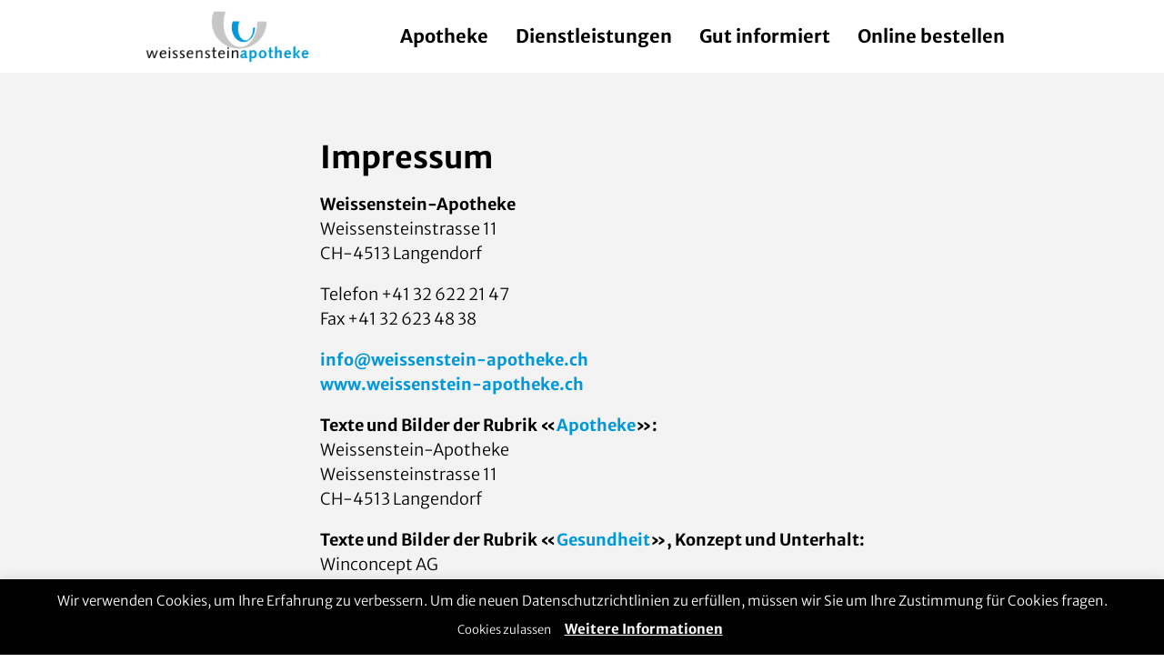

--- FILE ---
content_type: text/html; charset=UTF-8
request_url: https://www.weissenstein-apotheke.ch/impressum/
body_size: 12262
content:
<!DOCTYPE html><html lang="de-DE"><head>
 <script src="https://www.googletagmanager.com/gtag/js?id=G-X7RMK7P47C" defer data-deferred="1"></script> <script src="[data-uri]" defer></script> <meta charset="UTF-8" /><meta http-equiv="x-ua-compatible" content="ie=edge" /><meta name="viewport" content="width=device-width, user-scalable=yes, initial-scale=1, minimum-scale=1, shrink-to-fit=no" /><meta property="og:title" content="Weissenstein-Apotheke" /><meta property="og:site_name" content="Weissenstein-Apotheke" /><meta property="og:url" content="https://www.weissenstein-apotheke.ch" /><meta name="descrption" property="og:description" content="" /><meta property="og:image" content="" /><meta property="og:image:type" content="image/jpeg" /><meta property="og:image:width" content="1200" /><meta property="og:image:height" content="630" /><link rel="manifest" href="/wp-content/themes/feelgoods/manifest.json" /><link rel="mask-icon" href="/wp-content/themes/feelgoods/safari-pinned-tab.svg" color="#5bbad5" /><meta name="theme-color" content="#ffffff" /><link data-optimized="1" rel="stylesheet" href="https://www.weissenstein-apotheke.ch/wp-content/litespeed/css/17/7c53a7ce7626927f1340c8e3d5faf30e.css?ver=3b24c" /><title>Impressum &#8211; Weissenstein-Apotheke</title><meta name='robots' content='max-image-preview:large' /><style>img:is([sizes="auto" i], [sizes^="auto," i]) { contain-intrinsic-size: 3000px 1500px }</style><link rel='stylesheet' id='wp-block-library-css' href='https://www.weissenstein-apotheke.ch/wordpress/wp-includes/css/dist/block-library/style.min.css?ver=6.8.2' type='text/css' media='all' /><style id='classic-theme-styles-inline-css' type='text/css'>/*! This file is auto-generated */
.wp-block-button__link{color:#fff;background-color:#32373c;border-radius:9999px;box-shadow:none;text-decoration:none;padding:calc(.667em + 2px) calc(1.333em + 2px);font-size:1.125em}.wp-block-file__button{background:#32373c;color:#fff;text-decoration:none}</style><style id='global-styles-inline-css' type='text/css'>:root{--wp--preset--aspect-ratio--square: 1;--wp--preset--aspect-ratio--4-3: 4/3;--wp--preset--aspect-ratio--3-4: 3/4;--wp--preset--aspect-ratio--3-2: 3/2;--wp--preset--aspect-ratio--2-3: 2/3;--wp--preset--aspect-ratio--16-9: 16/9;--wp--preset--aspect-ratio--9-16: 9/16;--wp--preset--color--black: #000000;--wp--preset--color--cyan-bluish-gray: #abb8c3;--wp--preset--color--white: #ffffff;--wp--preset--color--pale-pink: #f78da7;--wp--preset--color--vivid-red: #cf2e2e;--wp--preset--color--luminous-vivid-orange: #ff6900;--wp--preset--color--luminous-vivid-amber: #fcb900;--wp--preset--color--light-green-cyan: #7bdcb5;--wp--preset--color--vivid-green-cyan: #00d084;--wp--preset--color--pale-cyan-blue: #8ed1fc;--wp--preset--color--vivid-cyan-blue: #0693e3;--wp--preset--color--vivid-purple: #9b51e0;--wp--preset--gradient--vivid-cyan-blue-to-vivid-purple: linear-gradient(135deg,rgba(6,147,227,1) 0%,rgb(155,81,224) 100%);--wp--preset--gradient--light-green-cyan-to-vivid-green-cyan: linear-gradient(135deg,rgb(122,220,180) 0%,rgb(0,208,130) 100%);--wp--preset--gradient--luminous-vivid-amber-to-luminous-vivid-orange: linear-gradient(135deg,rgba(252,185,0,1) 0%,rgba(255,105,0,1) 100%);--wp--preset--gradient--luminous-vivid-orange-to-vivid-red: linear-gradient(135deg,rgba(255,105,0,1) 0%,rgb(207,46,46) 100%);--wp--preset--gradient--very-light-gray-to-cyan-bluish-gray: linear-gradient(135deg,rgb(238,238,238) 0%,rgb(169,184,195) 100%);--wp--preset--gradient--cool-to-warm-spectrum: linear-gradient(135deg,rgb(74,234,220) 0%,rgb(151,120,209) 20%,rgb(207,42,186) 40%,rgb(238,44,130) 60%,rgb(251,105,98) 80%,rgb(254,248,76) 100%);--wp--preset--gradient--blush-light-purple: linear-gradient(135deg,rgb(255,206,236) 0%,rgb(152,150,240) 100%);--wp--preset--gradient--blush-bordeaux: linear-gradient(135deg,rgb(254,205,165) 0%,rgb(254,45,45) 50%,rgb(107,0,62) 100%);--wp--preset--gradient--luminous-dusk: linear-gradient(135deg,rgb(255,203,112) 0%,rgb(199,81,192) 50%,rgb(65,88,208) 100%);--wp--preset--gradient--pale-ocean: linear-gradient(135deg,rgb(255,245,203) 0%,rgb(182,227,212) 50%,rgb(51,167,181) 100%);--wp--preset--gradient--electric-grass: linear-gradient(135deg,rgb(202,248,128) 0%,rgb(113,206,126) 100%);--wp--preset--gradient--midnight: linear-gradient(135deg,rgb(2,3,129) 0%,rgb(40,116,252) 100%);--wp--preset--font-size--small: 13px;--wp--preset--font-size--medium: 20px;--wp--preset--font-size--large: 36px;--wp--preset--font-size--x-large: 42px;--wp--preset--spacing--20: 0.44rem;--wp--preset--spacing--30: 0.67rem;--wp--preset--spacing--40: 1rem;--wp--preset--spacing--50: 1.5rem;--wp--preset--spacing--60: 2.25rem;--wp--preset--spacing--70: 3.38rem;--wp--preset--spacing--80: 5.06rem;--wp--preset--shadow--natural: 6px 6px 9px rgba(0, 0, 0, 0.2);--wp--preset--shadow--deep: 12px 12px 50px rgba(0, 0, 0, 0.4);--wp--preset--shadow--sharp: 6px 6px 0px rgba(0, 0, 0, 0.2);--wp--preset--shadow--outlined: 6px 6px 0px -3px rgba(255, 255, 255, 1), 6px 6px rgba(0, 0, 0, 1);--wp--preset--shadow--crisp: 6px 6px 0px rgba(0, 0, 0, 1);}:where(.is-layout-flex){gap: 0.5em;}:where(.is-layout-grid){gap: 0.5em;}body .is-layout-flex{display: flex;}.is-layout-flex{flex-wrap: wrap;align-items: center;}.is-layout-flex > :is(*, div){margin: 0;}body .is-layout-grid{display: grid;}.is-layout-grid > :is(*, div){margin: 0;}:where(.wp-block-columns.is-layout-flex){gap: 2em;}:where(.wp-block-columns.is-layout-grid){gap: 2em;}:where(.wp-block-post-template.is-layout-flex){gap: 1.25em;}:where(.wp-block-post-template.is-layout-grid){gap: 1.25em;}.has-black-color{color: var(--wp--preset--color--black) !important;}.has-cyan-bluish-gray-color{color: var(--wp--preset--color--cyan-bluish-gray) !important;}.has-white-color{color: var(--wp--preset--color--white) !important;}.has-pale-pink-color{color: var(--wp--preset--color--pale-pink) !important;}.has-vivid-red-color{color: var(--wp--preset--color--vivid-red) !important;}.has-luminous-vivid-orange-color{color: var(--wp--preset--color--luminous-vivid-orange) !important;}.has-luminous-vivid-amber-color{color: var(--wp--preset--color--luminous-vivid-amber) !important;}.has-light-green-cyan-color{color: var(--wp--preset--color--light-green-cyan) !important;}.has-vivid-green-cyan-color{color: var(--wp--preset--color--vivid-green-cyan) !important;}.has-pale-cyan-blue-color{color: var(--wp--preset--color--pale-cyan-blue) !important;}.has-vivid-cyan-blue-color{color: var(--wp--preset--color--vivid-cyan-blue) !important;}.has-vivid-purple-color{color: var(--wp--preset--color--vivid-purple) !important;}.has-black-background-color{background-color: var(--wp--preset--color--black) !important;}.has-cyan-bluish-gray-background-color{background-color: var(--wp--preset--color--cyan-bluish-gray) !important;}.has-white-background-color{background-color: var(--wp--preset--color--white) !important;}.has-pale-pink-background-color{background-color: var(--wp--preset--color--pale-pink) !important;}.has-vivid-red-background-color{background-color: var(--wp--preset--color--vivid-red) !important;}.has-luminous-vivid-orange-background-color{background-color: var(--wp--preset--color--luminous-vivid-orange) !important;}.has-luminous-vivid-amber-background-color{background-color: var(--wp--preset--color--luminous-vivid-amber) !important;}.has-light-green-cyan-background-color{background-color: var(--wp--preset--color--light-green-cyan) !important;}.has-vivid-green-cyan-background-color{background-color: var(--wp--preset--color--vivid-green-cyan) !important;}.has-pale-cyan-blue-background-color{background-color: var(--wp--preset--color--pale-cyan-blue) !important;}.has-vivid-cyan-blue-background-color{background-color: var(--wp--preset--color--vivid-cyan-blue) !important;}.has-vivid-purple-background-color{background-color: var(--wp--preset--color--vivid-purple) !important;}.has-black-border-color{border-color: var(--wp--preset--color--black) !important;}.has-cyan-bluish-gray-border-color{border-color: var(--wp--preset--color--cyan-bluish-gray) !important;}.has-white-border-color{border-color: var(--wp--preset--color--white) !important;}.has-pale-pink-border-color{border-color: var(--wp--preset--color--pale-pink) !important;}.has-vivid-red-border-color{border-color: var(--wp--preset--color--vivid-red) !important;}.has-luminous-vivid-orange-border-color{border-color: var(--wp--preset--color--luminous-vivid-orange) !important;}.has-luminous-vivid-amber-border-color{border-color: var(--wp--preset--color--luminous-vivid-amber) !important;}.has-light-green-cyan-border-color{border-color: var(--wp--preset--color--light-green-cyan) !important;}.has-vivid-green-cyan-border-color{border-color: var(--wp--preset--color--vivid-green-cyan) !important;}.has-pale-cyan-blue-border-color{border-color: var(--wp--preset--color--pale-cyan-blue) !important;}.has-vivid-cyan-blue-border-color{border-color: var(--wp--preset--color--vivid-cyan-blue) !important;}.has-vivid-purple-border-color{border-color: var(--wp--preset--color--vivid-purple) !important;}.has-vivid-cyan-blue-to-vivid-purple-gradient-background{background: var(--wp--preset--gradient--vivid-cyan-blue-to-vivid-purple) !important;}.has-light-green-cyan-to-vivid-green-cyan-gradient-background{background: var(--wp--preset--gradient--light-green-cyan-to-vivid-green-cyan) !important;}.has-luminous-vivid-amber-to-luminous-vivid-orange-gradient-background{background: var(--wp--preset--gradient--luminous-vivid-amber-to-luminous-vivid-orange) !important;}.has-luminous-vivid-orange-to-vivid-red-gradient-background{background: var(--wp--preset--gradient--luminous-vivid-orange-to-vivid-red) !important;}.has-very-light-gray-to-cyan-bluish-gray-gradient-background{background: var(--wp--preset--gradient--very-light-gray-to-cyan-bluish-gray) !important;}.has-cool-to-warm-spectrum-gradient-background{background: var(--wp--preset--gradient--cool-to-warm-spectrum) !important;}.has-blush-light-purple-gradient-background{background: var(--wp--preset--gradient--blush-light-purple) !important;}.has-blush-bordeaux-gradient-background{background: var(--wp--preset--gradient--blush-bordeaux) !important;}.has-luminous-dusk-gradient-background{background: var(--wp--preset--gradient--luminous-dusk) !important;}.has-pale-ocean-gradient-background{background: var(--wp--preset--gradient--pale-ocean) !important;}.has-electric-grass-gradient-background{background: var(--wp--preset--gradient--electric-grass) !important;}.has-midnight-gradient-background{background: var(--wp--preset--gradient--midnight) !important;}.has-small-font-size{font-size: var(--wp--preset--font-size--small) !important;}.has-medium-font-size{font-size: var(--wp--preset--font-size--medium) !important;}.has-large-font-size{font-size: var(--wp--preset--font-size--large) !important;}.has-x-large-font-size{font-size: var(--wp--preset--font-size--x-large) !important;}
:where(.wp-block-post-template.is-layout-flex){gap: 1.25em;}:where(.wp-block-post-template.is-layout-grid){gap: 1.25em;}
:where(.wp-block-columns.is-layout-flex){gap: 2em;}:where(.wp-block-columns.is-layout-grid){gap: 2em;}
:root :where(.wp-block-pullquote){font-size: 1.5em;line-height: 1.6;}</style><link data-optimized="1" rel='stylesheet' id='cookie-law-info-css' href='https://www.weissenstein-apotheke.ch/wp-content/litespeed/css/17/687efe9b13e0224dca5fadd85324b45f.css?ver=4b45f' type='text/css' media='all' /><link data-optimized="1" rel='stylesheet' id='cookie-law-info-gdpr-css' href='https://www.weissenstein-apotheke.ch/wp-content/litespeed/css/17/2e3a34b7a88afb005f55f3f16d90515b.css?ver=0515b' type='text/css' media='all' /><link data-optimized="1" rel='stylesheet' id='foobox-free-min-css' href='https://www.weissenstein-apotheke.ch/wp-content/litespeed/css/17/f7a3d8f1724e31e8a3b9d28cc17be3db.css?ver=be3db' type='text/css' media='all' /><link data-optimized="1" rel='stylesheet' id='parent-main-css' href='https://www.weissenstein-apotheke.ch/wp-content/litespeed/css/17/47cb099376faa04f8fa51ca44f3eb66c.css?ver=eb66c' type='text/css' media='all' /><link data-optimized="1" rel='stylesheet' id='child-main-css' href='https://www.weissenstein-apotheke.ch/wp-content/litespeed/css/17/07a2e40a0c78901ccd1841c5999a4268.css?ver=a4268' type='text/css' media='all' /> <script type="text/javascript" src="https://www.weissenstein-apotheke.ch/wordpress/wp-includes/js/jquery/jquery.min.js?ver=3.7.1" id="jquery-core-js"></script> <script type="text/javascript" src="https://www.weissenstein-apotheke.ch/wordpress/wp-includes/js/jquery/jquery-migrate.min.js?ver=3.4.1" id="jquery-migrate-js" defer data-deferred="1"></script> <script type="text/javascript" id="cookie-law-info-js-extra" src="[data-uri]" defer></script> <script data-optimized="1" type="text/javascript" src="https://www.weissenstein-apotheke.ch/wp-content/litespeed/js/17/cf7dd4b932e14f6b809575ebdd82c078.js?ver=2c078" id="cookie-law-info-js" defer data-deferred="1"></script> <script data-optimized="1" type="text/javascript" src="https://www.weissenstein-apotheke.ch/wp-content/litespeed/js/17/af95a2c23f70752a314ca20488d9527b.js?ver=9527b" id="seamless-polyfill-js" defer data-deferred="1"></script> <script type="text/javascript" id="foobox-free-min-js-before" src="[data-uri]" defer></script> <script data-optimized="1" type="text/javascript" src="https://www.weissenstein-apotheke.ch/wp-content/litespeed/js/17/95f6bab05d61e8e3c6f92c268dfe389b.js?ver=e389b" id="foobox-free-min-js" defer data-deferred="1"></script> <link rel="https://api.w.org/" href="https://www.weissenstein-apotheke.ch/wp-json/" /><link rel="alternate" title="JSON" type="application/json" href="https://www.weissenstein-apotheke.ch/wp-json/wp/v2/pages/296" /><link rel="EditURI" type="application/rsd+xml" title="RSD" href="https://www.weissenstein-apotheke.ch/wordpress/xmlrpc.php?rsd" /><meta name="generator" content="WordPress 6.8.2" /><link rel="canonical" href="https://www.weissenstein-apotheke.ch/impressum/" /><link rel='shortlink' href='https://www.weissenstein-apotheke.ch/?p=296' /><link rel="alternate" title="oEmbed (JSON)" type="application/json+oembed" href="https://www.weissenstein-apotheke.ch/wp-json/oembed/1.0/embed?url=https%3A%2F%2Fwww.weissenstein-apotheke.ch%2Fimpressum%2F" /><link rel="alternate" title="oEmbed (XML)" type="text/xml+oembed" href="https://www.weissenstein-apotheke.ch/wp-json/oembed/1.0/embed?url=https%3A%2F%2Fwww.weissenstein-apotheke.ch%2Fimpressum%2F&#038;format=xml" /><link rel="icon" href="https://www.weissenstein-apotheke.ch/wp-content/uploads/sites/17/2025/02/cropped-655_Favicon_Weissenstein-32x32.png" sizes="32x32" /><link rel="icon" href="https://www.weissenstein-apotheke.ch/wp-content/uploads/sites/17/2025/02/cropped-655_Favicon_Weissenstein-192x192.png" sizes="192x192" /><link rel="apple-touch-icon" href="https://www.weissenstein-apotheke.ch/wp-content/uploads/sites/17/2025/02/cropped-655_Favicon_Weissenstein-180x180.png" /><meta name="msapplication-TileImage" content="https://www.weissenstein-apotheke.ch/wp-content/uploads/sites/17/2025/02/cropped-655_Favicon_Weissenstein-270x270.png" /><style id="sccss">.has-padding.has-background {
	padding: 0 1em;
}</style><style>:root {
          --primary-color: #0098d8;
        }

        .main-navigation__list-item--feelgoods-apotheke.current_page_item,
        .main-navigation__list-item--feelgoods-apotheke.current_page_parent {
            color: #0098d8;
        }
        .main-navigation__list-item--feelgoods-apotheke.current_page_item .main-navigation__link,
        .main-navigation__list-item--feelgoods-apotheke.current_page_parent .main-navigation__link
        {
            border-bottom: 3px solid #0098d8;
        }
        .main-navigation__link--feelgoods-apotheke:hover {
            color: #0098d8;
        }
        
        .main-overlay-sub-navigation__list-item.current-menu-item .main-overlay-sub-navigation__link--feelgoods-apotheke,
        .main-overlay-sub-navigation__list-item.current_page_item .main-overlay-sub-navigation__link--feelgoods-apotheke {
            color: #0098d8;
        }
        .subnav__list-item.current-menu-item .subnav__link--feelgoods-apotheke,
        .subnav__list-item.current_page_item .subnav__link--feelgoods-apotheke,
        .subnav__list-item.current-page-ancestor .subnav__link--feelgoods-apotheke {
            border-bottom-color: #0098d8;
            color: #0098d8;
        }
        
        .subnav__link--feelgoods-apotheke:hover {
            color: #0098d8;
        }
        
        .teaser--feelgoods-apotheke .teaser__link:hover .teaser__content-title,
        .body--feelgoods-apotheke .teaser__link:hover .teaser__content-title {
            -webkit-text-decoration: #0098d8 solid underline !important;
            -khtml-text-decoration: #0098d8 solid underline !important;
            -ms-text-decoration: #0098d8 solid underline !important;
            text-decoration: #0098d8 solid underline !important;
        }
        
        .teaser--feelgoods-apotheke .teaser__content-read-more,
        .body--feelgoods-apotheke .teaser__content-read-more {
            color: #0098d8;   
        }
        
        .teaser--feelgoods-apotheke .teaser__content:before,
        .body--feelgoods-apotheke .teaser__content:before {
            background-color: #0098d8 !important;   
        }
          
        .body--feelgoods-apotheke .simple-page__wysiwyg-content a {
            color: #0098d8 !important;
            text-decoration: transparent solid underline;
        }
        .body--feelgoods-apotheke .simple-page__wysiwyg-content a:hover {
            -webkit-text-decoration: #0098d8 solid underline !important;
            -khtml-text-decoration: #0098d8 solid underline !important;
            -ms-text-decoration: #0098d8 solid underline !important;
            text-decoration: #0098d8 solid underline !important;
        }

        .body--feelgoods-apotheke .intro-slider__button {
            background-color: #0098d8 !important;
        }</style></head><body class="body body--feelgoods-apotheke wp-singular page-template-default page page-id-296 wp-theme-feelgoods wp-child-theme-feelgoods-apotheke"><header class="main-header-wrapper js-main-header-wrapper main-header-wrapper--feelgoods-apotheke"><div class="main-header"><div class="main-header__logo-wrapper main-header__logo-wrapper--feelgoods-apotheke">
<a href="https://www.weissenstein-apotheke.ch" class="main-header__logo-link">
<img src="https://www.weissenstein-apotheke.ch/wp-content/uploads/sites/17/2025/02/weissenstein.png" alt="Logo Weissenstein-Apotheke" class="main-header__logo-image main-header__logo-image--pharmacy" data-no-lazy="1" />			</a></div><div class="main-header__navigation-wrapper"><nav class="main-navigation"><ul class="main-navigation__items js-main-navigation-list"><li class="main-navigation__item  menu-item menu-item-type-post_type menu-item-object-page menu-item-home menu-item-29 menu-item-has-children main-navigation__item--feelgoods-apotheke main-navigation__item--depth-0">
<a class="main-navigation__link main-navigation__link--feelgoods-apotheke main-navigation__link--depth-0" href="https://www.weissenstein-apotheke.ch/">Apotheke</a></li><li class="main-navigation__item  menu-item menu-item-type-post_type menu-item-object-page menu-item-50 menu-item-has-children main-navigation__item--feelgoods-apotheke main-navigation__item--depth-0">
<a class="main-navigation__link main-navigation__link--feelgoods-apotheke main-navigation__link--depth-0" href="https://www.weissenstein-apotheke.ch/dienstleistungen/">Dienstleistungen</a></li><li class="main-navigation__item  menu-item menu-item-type-post_type menu-item-object-page menu-item-158 menu-item-has-children main-navigation__item--feelgoods-apotheke main-navigation__item--depth-0">
<a class="main-navigation__link main-navigation__link--feelgoods-apotheke main-navigation__link--depth-0" href="https://www.weissenstein-apotheke.ch/gut-informiert/">Gut informiert</a></li><li class="main-navigation__item  menu-item menu-item-type-custom menu-item-object-custom menu-item-394 main-navigation__item--feelgoods-apotheke main-navigation__item--depth-0">
<a class="main-navigation__link main-navigation__link--feelgoods-apotheke main-navigation__link--depth-0" href="https://de.abilis.ch/online-bestellung?st=710585">Online bestellen</a></li></ul></nav>
<overlay-button-component class="main-header__hamburger"
data-overlay-name="mobileMenu"
data-open-class-name="main-header__hamburger--open"
data-closed-class-name="main-header__hamburger--closed"
data-type="toggle"><span class="main-header__hamburger-bar"></span>
<span class="main-header__hamburger-bar"></span>
<span class="main-header__hamburger-bar"></span></overlay-button-component><body-scroll-lock data-trigger-enable-event="closeOverlay"
data-trigger-disable-event="openOverlay"
data-target-element-selector="[data-name=mobileMenu]"><overlay-component class="mobile-menu__overlay"
data-name="mobileMenu"
data-visible-class-name="mobile-menu__overlay--open"><nav class="mobile-menu"><div class="mobile-menu__list mobile-menu__list--depth-0 mobile-menu__list--feelgoods-apotheke" ><ul><li class="mobile-menu__item mobile-menu__item--depth-0 mobile-menu__item--feelgoods-apotheke"><menu-item ><div class="mobile-menu__main-item">
<a href="https://www.weissenstein-apotheke.ch/" class="mobile-menu__link mobile-menu__link--depth-0 mobile-menu__link--feelgoods-apotheke  menu-item menu-item-type-post_type menu-item-object-page menu-item-home menu-item-29 menu-item-has-children">
Apotheke
</a><menu-button class="mobile-menu__submenu-button" data-action="openSubmenu">
<svg viewBox="0 0 19 14" xmlns="http://www.w3.org/2000/svg">
<path d="M11.5188 0.809287C11.9002 0.409915 12.5332 0.395403 12.9326 0.776874L18.6907 6.27687C18.8883 6.46556 19 6.72683 19 7C19 7.27317 18.8883 7.53445 18.6907 7.72313L12.9326 13.2231C12.5332 13.6046 11.9002 13.5901 11.5188 13.1907C11.1373 12.7913 11.1518 12.1583 11.5512 11.7769L15.5053 8H1C0.447715 8 0 7.55229 0 7C0 6.44772 0.447715 6 1 6H15.5053L11.5512 2.22313C11.1518 1.84166 11.1373 1.20866 11.5188 0.809287Z"/>
</svg></menu-button></div><div class="mobile-menu__list mobile-menu__list--depth-1 mobile-menu__list--feelgoods-apotheke" ><menu-button class="mobile-menu__back-button" data-action="closeSubmenu">
<svg viewBox="0 0 19 12" xmlns="http://www.w3.org/2000/svg">
<path d="M7.11966 0.154644C7.3104 0.35433 7.30314 0.670829 7.10346 0.861565L2.24735 5.5H18C18.2761 5.5 18.5 5.72386 18.5 6C18.5 6.27614 18.2761 6.5 18 6.5H2.24735L7.10346 11.1384C7.30314 11.3292 7.3104 11.6457 7.11966 11.8454C6.92893 12.045 6.61243 12.0523 6.41274 11.8616L0.654643 6.36156C0.555875 6.26722 0.5 6.13659 0.5 6C0.5 5.86342 0.555875 5.73278 0.654643 5.63844L6.41274 0.138437C6.61243 -0.0522985 6.92893 -0.0450426 7.11966 0.154644Z"/>
</svg>zurück</menu-button><h2 class="mobile-menu__submenu-title">
Apotheke</h2><ul><li class="mobile-menu__item mobile-menu__item--depth-1 mobile-menu__item--feelgoods-apotheke">
<a href="https://www.weissenstein-apotheke.ch/apotheke/weissenstein-aktuell/" class="mobile-menu__link mobile-menu__link--depth-1 mobile-menu__link--feelgoods-apotheke  menu-item menu-item-type-post_type menu-item-object-page menu-item-118">
Aktuell
</a></li><li class="mobile-menu__item mobile-menu__item--depth-1 mobile-menu__item--feelgoods-apotheke">
<a href="https://www.weissenstein-apotheke.ch/apotheke/kundenkarte/" class="mobile-menu__link mobile-menu__link--depth-1 mobile-menu__link--feelgoods-apotheke  menu-item menu-item-type-post_type menu-item-object-page menu-item-155">
Kundenkarte
</a></li><li class="mobile-menu__item mobile-menu__item--depth-1 mobile-menu__item--feelgoods-apotheke">
<a href="https://www.weissenstein-apotheke.ch/apotheke/familienkalender/" class="mobile-menu__link mobile-menu__link--depth-1 mobile-menu__link--feelgoods-apotheke  menu-item menu-item-type-post_type menu-item-object-page menu-item-263">
Familienkalender
</a></li><li class="mobile-menu__item mobile-menu__item--depth-1 mobile-menu__item--feelgoods-apotheke">
<a href="https://www.weissenstein-apotheke.ch/apotheke/team/" class="mobile-menu__link mobile-menu__link--depth-1 mobile-menu__link--feelgoods-apotheke  menu-item menu-item-type-post_type menu-item-object-page menu-item-43">
Team
</a></li><li class="mobile-menu__item mobile-menu__item--depth-1 mobile-menu__item--feelgoods-apotheke">
<a href="https://www.weissenstein-apotheke.ch/apotheke/standort/" class="mobile-menu__link mobile-menu__link--depth-1 mobile-menu__link--feelgoods-apotheke  menu-item menu-item-type-post_type menu-item-object-page menu-item-117">
Anfahrt
</a></li><li class="mobile-menu__item mobile-menu__item--depth-1 mobile-menu__item--feelgoods-apotheke">
<a href="https://www.weissenstein-apotheke.ch/apotheke/kontakt/" class="mobile-menu__link mobile-menu__link--depth-1 mobile-menu__link--feelgoods-apotheke  menu-item menu-item-type-post_type menu-item-object-page menu-item-53">
Kontakt
</a></li><li class="mobile-menu__item mobile-menu__item--depth-1 mobile-menu__item--feelgoods-apotheke">
<a href="https://www.weissenstein-apotheke.ch/apotheke/gewinnspiele/" class="mobile-menu__link mobile-menu__link--depth-1 mobile-menu__link--feelgoods-apotheke  menu-item menu-item-type-post_type menu-item-object-page menu-item-787">
Gewinnspiele
</a></li></ul></div></menu-item></li><li class="mobile-menu__item mobile-menu__item--depth-0 mobile-menu__item--feelgoods-apotheke"><menu-item ><div class="mobile-menu__main-item">
<a href="https://www.weissenstein-apotheke.ch/dienstleistungen/" class="mobile-menu__link mobile-menu__link--depth-0 mobile-menu__link--feelgoods-apotheke  menu-item menu-item-type-post_type menu-item-object-page menu-item-50 menu-item-has-children">
Dienstleistungen
</a><menu-button class="mobile-menu__submenu-button" data-action="openSubmenu">
<svg viewBox="0 0 19 14" xmlns="http://www.w3.org/2000/svg">
<path d="M11.5188 0.809287C11.9002 0.409915 12.5332 0.395403 12.9326 0.776874L18.6907 6.27687C18.8883 6.46556 19 6.72683 19 7C19 7.27317 18.8883 7.53445 18.6907 7.72313L12.9326 13.2231C12.5332 13.6046 11.9002 13.5901 11.5188 13.1907C11.1373 12.7913 11.1518 12.1583 11.5512 11.7769L15.5053 8H1C0.447715 8 0 7.55229 0 7C0 6.44772 0.447715 6 1 6H15.5053L11.5512 2.22313C11.1518 1.84166 11.1373 1.20866 11.5188 0.809287Z"/>
</svg></menu-button></div><div class="mobile-menu__list mobile-menu__list--depth-1 mobile-menu__list--feelgoods-apotheke" ><menu-button class="mobile-menu__back-button" data-action="closeSubmenu">
<svg viewBox="0 0 19 12" xmlns="http://www.w3.org/2000/svg">
<path d="M7.11966 0.154644C7.3104 0.35433 7.30314 0.670829 7.10346 0.861565L2.24735 5.5H18C18.2761 5.5 18.5 5.72386 18.5 6C18.5 6.27614 18.2761 6.5 18 6.5H2.24735L7.10346 11.1384C7.30314 11.3292 7.3104 11.6457 7.11966 11.8454C6.92893 12.045 6.61243 12.0523 6.41274 11.8616L0.654643 6.36156C0.555875 6.26722 0.5 6.13659 0.5 6C0.5 5.86342 0.555875 5.73278 0.654643 5.63844L6.41274 0.138437C6.61243 -0.0522985 6.92893 -0.0450426 7.11966 0.154644Z"/>
</svg>zurück</menu-button><h2 class="mobile-menu__submenu-title">
Dienstleistungen</h2><ul><li class="mobile-menu__item mobile-menu__item--depth-1 mobile-menu__item--feelgoods-apotheke">
<a href="https://www.weissenstein-apotheke.ch/dienstleistungen/bioresonanztherapie/" class="mobile-menu__link mobile-menu__link--depth-1 mobile-menu__link--feelgoods-apotheke  menu-item menu-item-type-post_type menu-item-object-page menu-item-116">
Bioresonanztherapie
</a></li><li class="mobile-menu__item mobile-menu__item--depth-1 mobile-menu__item--feelgoods-apotheke">
<a href="https://www.weissenstein-apotheke.ch/dienstleistungen/hauslieferdienst/" class="mobile-menu__link mobile-menu__link--depth-1 mobile-menu__link--feelgoods-apotheke  menu-item menu-item-type-post_type menu-item-object-page menu-item-115">
Hauslieferdienst
</a></li></ul></div></menu-item></li><li class="mobile-menu__item mobile-menu__item--depth-0 mobile-menu__item--feelgoods-apotheke"><menu-item ><div class="mobile-menu__main-item">
<a href="https://www.weissenstein-apotheke.ch/gut-informiert/" class="mobile-menu__link mobile-menu__link--depth-0 mobile-menu__link--feelgoods-apotheke  menu-item menu-item-type-post_type menu-item-object-page menu-item-158 menu-item-has-children">
Gut informiert
</a><menu-button class="mobile-menu__submenu-button" data-action="openSubmenu">
<svg viewBox="0 0 19 14" xmlns="http://www.w3.org/2000/svg">
<path d="M11.5188 0.809287C11.9002 0.409915 12.5332 0.395403 12.9326 0.776874L18.6907 6.27687C18.8883 6.46556 19 6.72683 19 7C19 7.27317 18.8883 7.53445 18.6907 7.72313L12.9326 13.2231C12.5332 13.6046 11.9002 13.5901 11.5188 13.1907C11.1373 12.7913 11.1518 12.1583 11.5512 11.7769L15.5053 8H1C0.447715 8 0 7.55229 0 7C0 6.44772 0.447715 6 1 6H15.5053L11.5512 2.22313C11.1518 1.84166 11.1373 1.20866 11.5188 0.809287Z"/>
</svg></menu-button></div><div class="mobile-menu__list mobile-menu__list--depth-1 mobile-menu__list--feelgoods-apotheke" ><menu-button class="mobile-menu__back-button" data-action="closeSubmenu">
<svg viewBox="0 0 19 12" xmlns="http://www.w3.org/2000/svg">
<path d="M7.11966 0.154644C7.3104 0.35433 7.30314 0.670829 7.10346 0.861565L2.24735 5.5H18C18.2761 5.5 18.5 5.72386 18.5 6C18.5 6.27614 18.2761 6.5 18 6.5H2.24735L7.10346 11.1384C7.30314 11.3292 7.3104 11.6457 7.11966 11.8454C6.92893 12.045 6.61243 12.0523 6.41274 11.8616L0.654643 6.36156C0.555875 6.26722 0.5 6.13659 0.5 6C0.5 5.86342 0.555875 5.73278 0.654643 5.63844L6.41274 0.138437C6.61243 -0.0522985 6.92893 -0.0450426 7.11966 0.154644Z"/>
</svg>zurück</menu-button><h2 class="mobile-menu__submenu-title">
Gut informiert</h2><ul><li class="mobile-menu__item mobile-menu__item--depth-1 mobile-menu__item--feelgoods-apotheke">
<a href="https://www.weissenstein-apotheke.ch/gut-informiert/kundenmagazin/" class="mobile-menu__link mobile-menu__link--depth-1 mobile-menu__link--feelgoods-apotheke  menu-item menu-item-type-post_type menu-item-object-page menu-item-156">
Kundenmagazin
</a></li><li class="mobile-menu__item mobile-menu__item--depth-1 mobile-menu__item--feelgoods-apotheke">
<a href="https://www.weissenstein-apotheke.ch/gut-informiert/gesundheitsnews/" class="mobile-menu__link mobile-menu__link--depth-1 mobile-menu__link--feelgoods-apotheke  menu-item menu-item-type-post_type menu-item-object-page menu-item-157">
Gesundheitsnews
</a></li><li class="mobile-menu__item mobile-menu__item--depth-1 mobile-menu__item--feelgoods-apotheke">
<a href="https://www.weissenstein-apotheke.ch/gut-informiert/links/" class="mobile-menu__link mobile-menu__link--depth-1 mobile-menu__link--feelgoods-apotheke  menu-item menu-item-type-post_type menu-item-object-page menu-item-151">
Links
</a></li></ul></div></menu-item></li><li class="mobile-menu__item mobile-menu__item--depth-0 mobile-menu__item--feelgoods-apotheke"><menu-item ><div class="mobile-menu__main-item">
<a href="https://de.abilis.ch/online-bestellung?st=710585" class="mobile-menu__link mobile-menu__link--depth-0 mobile-menu__link--feelgoods-apotheke  menu-item menu-item-type-custom menu-item-object-custom menu-item-394">
Online bestellen
</a></div></menu-item></li></ul></div></nav>
</overlay-component></body-scroll-lock></div></div></header><main class="main js-main"><div class="simple-page"><div class="simple-page__inner"><div class="subnav subnav--feelgoods-apotheke"><nav class="subnav__inner"></nav></div><div class="simple-page__content"><div class="simple-page__wysiwyg-content"><h1>Impressum</h1><p><strong>Weissenstein-Apotheke</strong><br />
Weissensteinstrasse 11<br />
CH-4513 Langendorf</p><p>Telefon +41 32 622 21 47<br />
Fax +41 32 623 48 38</p><p><a href="mailto:info@weissenstein-apotheke.ch">info@weissenstein-apotheke.ch</a><br />
<a href="http://www.weissenstein-apotheke.ch">www.weissenstein-apotheke.ch</a></p><p><strong>Texte und Bilder der Rubrik «<a href="http://www.weissenstein-apotheke.ch" target="_blank" rel="noopener">Apotheke</a>»:</strong><br />
Weissenstein-Apotheke<br />
Weissensteinstrasse 11<br />
CH-4513 Langendorf</p><p><strong>Texte und Bilder der Rubrik «<a href="http://www.weissenstein-apotheke.ch/gesundheit" target="_blank" rel="noopener">Gesundheit</a>», Konzept und Unterhalt:<br />
</strong>Winconcept AG<br />
Postfach<br />
Untermattweg 8<br />
CH-3001 Bern<br />
<a href="https://www.winconcept.ch/" target="_blank" rel="noopener">www.winconcept.ch</a></p><p><strong>Design und Entwicklung:</strong><br />
Helga Digitalagentur GmbH<br />
Brückfeldstrasse 16<br />
CH-3012 Bern<br />
<a href="https://www.helga.ch/" target="_blank" rel="noopener">www.helga.ch</a></p></div></div><aside class="aside"><a href="https://www.weissenstein-apotheke.ch/gut-informiert/gesundheitsnews/" class="teaser teaser--link" ><figure class="teaser__pic-wrapper"><div class="teaser__link-text">
Mehr erfahren</div>
<picture>
<source srcset="
https://www.weissenstein-apotheke.ch/wp-content/uploads/sites/2/2020/11/GesundheitNews-1.jpg 300w,
https://www.weissenstein-apotheke.ch/wp-content/uploads/sites/2/2020/11/GesundheitNews-1.jpg 480w,
https://www.weissenstein-apotheke.ch/wp-content/uploads/sites/2/2020/11/GesundheitNews-1.jpg 640w" type="image/webp">
<source srcset="
https://www.weissenstein-apotheke.ch/wp-content/uploads/sites/2/2020/11/GesundheitNews-1.jpg 300w,
https://www.weissenstein-apotheke.ch/wp-content/uploads/sites/2/2020/11/GesundheitNews-1.jpg 480w,
https://www.weissenstein-apotheke.ch/wp-content/uploads/sites/2/2020/11/GesundheitNews-1.jpg 640w" type="image/jpeg">
<img src="https://www.weissenstein-apotheke.ch/wp-content/uploads/sites/2/2020/11/GesundheitNews-1.jpg" alt="Gesundheitsnews" class="teaser__thumbnail">
</picture></figure><div class="teaser__content"><div class="teaser__content-title"><h2 class="widget-title">
Gesundheitsnews</h2></div><div class="teaser__content-text"><p>Lesen Sie die neuesten Beiträge!</p></div><div class="teaser__content-read-more">
Mehr erfahren</div></div></a></aside></div></div></main><footer class="footer-wrapper footer-wrapper--feelgoods-apotheke"><div class="footer"><div class="footer__links">
<a class="  menu-item menu-item-type-post_type menu-item-object-page current-menu-item page_item page-item-296 current_page_item menu-item-298"  href="https://www.weissenstein-apotheke.ch/impressum/"  target="_self">Impressum</a>
<a class="  menu-item menu-item-type-post_type menu-item-object-page menu-item-581"  href="https://www.weissenstein-apotheke.ch/disclaimer/"  target="_self">Datenschutzerklärung</a>
<a class="  menu-item menu-item-type-post_type menu-item-object-page menu-item-560"  href="https://www.weissenstein-apotheke.ch/cookies/"  target="_self">Cookies</a>
<a class="  menu-item menu-item-type-post_type menu-item-object-page menu-item-735"  href="https://www.weissenstein-apotheke.ch/rechtliche-informationen/"  target="_self">Rechtliche Informationen</a></div><div class="footer__copyright"><p>Weissenstein Apotheke, Weissensteinstrasse 11, 4513 Langendorf</p><p>Tel. 032 622 21 47, Fax. 032 623 48 38, <a href="mailto:Weissenstein-apotheke@ovan.ch">Weissenstein-apotheke@ovan.ch</a></p></div></div></footer> <script data-optimized="1" src="https://www.weissenstein-apotheke.ch/wp-content/litespeed/js/17/76900ce1c1c219ef33b27416f2fcac43.js?ver=08143" defer data-deferred="1"></script> <script type="speculationrules">{"prefetch":[{"source":"document","where":{"and":[{"href_matches":"\/*"},{"not":{"href_matches":["\/wordpress\/wp-*.php","\/wordpress\/wp-admin\/*","\/wp-content\/uploads\/sites\/17\/*","\/wp-content\/*","\/wp-content\/plugins\/*","\/wp-content\/themes\/feelgoods-apotheke\/*","\/wp-content\/themes\/feelgoods\/*","\/*\\?(.+)"]}},{"not":{"selector_matches":"a[rel~=\"nofollow\"]"}},{"not":{"selector_matches":".no-prefetch, .no-prefetch a"}}]},"eagerness":"conservative"}]}</script> <div id="cookie-law-info-bar" data-nosnippet="true"><span>Wir verwenden Cookies, um Ihre Erfahrung zu verbessern. Um die neuen Datenschutzrichtlinien zu erfüllen, müssen wir Sie um Ihre Zustimmung für Cookies fragen. <a role='button' data-cli_action="accept" id="cookie_action_close_header" target="_blank" class="medium cli-plugin-button cli-plugin-main-button cookie_action_close_header cli_action_button wt-cli-accept-btn">Cookies zulassen</a> <a href="http://www.feelgoods-apotheken.ch/cookies" id="CONSTANT_OPEN_URL" target="_blank" class="cli-plugin-main-link">Weitere Informationen</a></span></div><div id="cookie-law-info-again" data-nosnippet="true"><span id="cookie_hdr_showagain">Privacy &amp; Cookies Policy</span></div><div class="cli-modal" data-nosnippet="true" id="cliSettingsPopup" tabindex="-1" role="dialog" aria-labelledby="cliSettingsPopup" aria-hidden="true"><div class="cli-modal-dialog" role="document"><div class="cli-modal-content cli-bar-popup">
<button type="button" class="cli-modal-close" id="cliModalClose">
<svg class="" viewBox="0 0 24 24"><path d="M19 6.41l-1.41-1.41-5.59 5.59-5.59-5.59-1.41 1.41 5.59 5.59-5.59 5.59 1.41 1.41 5.59-5.59 5.59 5.59 1.41-1.41-5.59-5.59z"></path><path d="M0 0h24v24h-24z" fill="none"></path></svg>
<span class="wt-cli-sr-only">Schließen</span>
</button><div class="cli-modal-body"><div class="cli-container-fluid cli-tab-container"><div class="cli-row"><div class="cli-col-12 cli-align-items-stretch cli-px-0"><div class="cli-privacy-overview"><h4>Privacy Overview</h4><div class="cli-privacy-content"><div class="cli-privacy-content-text">This website uses cookies to improve your experience while you navigate through the website. Out of these, the cookies that are categorized as necessary are stored on your browser as they are essential for the working of basic functionalities of the website. We also use third-party cookies that help us analyze and understand how you use this website. These cookies will be stored in your browser only with your consent. You also have the option to opt-out of these cookies. But opting out of some of these cookies may affect your browsing experience.</div></div>
<a class="cli-privacy-readmore" aria-label="Mehr anzeigen" role="button" data-readmore-text="Mehr anzeigen" data-readless-text="Weniger anzeigen"></a></div></div><div class="cli-col-12 cli-align-items-stretch cli-px-0 cli-tab-section-container"><div class="cli-tab-section"><div class="cli-tab-header">
<a role="button" tabindex="0" class="cli-nav-link cli-settings-mobile" data-target="necessary" data-toggle="cli-toggle-tab">
Necessary							</a><div class="wt-cli-necessary-checkbox">
<input type="checkbox" class="cli-user-preference-checkbox"  id="wt-cli-checkbox-necessary" data-id="checkbox-necessary" checked="checked"  />
<label class="form-check-label" for="wt-cli-checkbox-necessary">Necessary</label></div>
<span class="cli-necessary-caption">immer aktiv</span></div><div class="cli-tab-content"><div class="cli-tab-pane cli-fade" data-id="necessary"><div class="wt-cli-cookie-description">
Necessary cookies are absolutely essential for the website to function properly. This category only includes cookies that ensures basic functionalities and security features of the website. These cookies do not store any personal information.</div></div></div></div><div class="cli-tab-section"><div class="cli-tab-header">
<a role="button" tabindex="0" class="cli-nav-link cli-settings-mobile" data-target="non-necessary" data-toggle="cli-toggle-tab">
Non-necessary							</a><div class="cli-switch">
<input type="checkbox" id="wt-cli-checkbox-non-necessary" class="cli-user-preference-checkbox"  data-id="checkbox-non-necessary" checked='checked' />
<label for="wt-cli-checkbox-non-necessary" class="cli-slider" data-cli-enable="Aktiviert" data-cli-disable="Deaktiviert"><span class="wt-cli-sr-only">Non-necessary</span></label></div></div><div class="cli-tab-content"><div class="cli-tab-pane cli-fade" data-id="non-necessary"><div class="wt-cli-cookie-description">
Any cookies that may not be particularly necessary for the website to function and is used specifically to collect user personal data via analytics, ads, other embedded contents are termed as non-necessary cookies. It is mandatory to procure user consent prior to running these cookies on your website.</div></div></div></div></div></div></div></div><div class="cli-modal-footer"><div class="wt-cli-element cli-container-fluid cli-tab-container"><div class="cli-row"><div class="cli-col-12 cli-align-items-stretch cli-px-0"><div class="cli-tab-footer wt-cli-privacy-overview-actions">
<a id="wt-cli-privacy-save-btn" role="button" tabindex="0" data-cli-action="accept" class="wt-cli-privacy-btn cli_setting_save_button wt-cli-privacy-accept-btn cli-btn">SAVE &amp; ACCEPT</a></div></div></div></div></div></div></div></div><div class="cli-modal-backdrop cli-fade cli-settings-overlay"></div><div class="cli-modal-backdrop cli-fade cli-popupbar-overlay"></div>
 <script type="text/javascript" src="[data-uri]" defer></script> <script type="text/javascript" src="[data-uri]" defer></script> </body></html>
<!-- Page optimized by LiteSpeed Cache @2026-01-22 11:12:20 -->

<!-- Page cached by LiteSpeed Cache 6.5.4 on 2026-01-22 11:12:20 -->

--- FILE ---
content_type: text/css
request_url: https://www.weissenstein-apotheke.ch/wp-content/litespeed/css/17/7c53a7ce7626927f1340c8e3d5faf30e.css?ver=3b24c
body_size: 17733
content:
.front-news{padding:30px 0}@media only screen and (min-width:992px){.front-news{padding:40px 0}}@media only screen and (min-width:1200px){.front-news{padding:50px 0}}.single-magazine-article,.pharmacy,.news__list-item{padding-top:10px;padding-bottom:10px}@media only screen and (min-width:992px){.single-magazine-article,.pharmacy,.news__list-item{padding-top:15px;padding-bottom:15px}}@media only screen and (min-width:1200px){.single-magazine-article,.pharmacy,.news__list-item{padding-top:20px;padding-bottom:20px}}.single-magazine__title,.front-news__title,.front-intro__title,.simple-page__wysiwyg-content h1,.heading--first{margin-bottom:10px;font-weight:700;font-size:26px;font-family:"Merriweather Sans",Georgia,serif;line-height:1.2;-webkit-hyphens:auto;-khtml-hyphens:auto;-o-hyphens:auto;hyphens:auto}@media only screen and (min-width:992px){.single-magazine__title,.front-news__title,.front-intro__title,.simple-page__wysiwyg-content h1,.heading--first{margin-bottom:16px;font-size:34px}}.single-magazine__title span,.front-news__title span,.front-intro__title span,.simple-page__wysiwyg-content h1 span,.heading--first span{font-weight:400}.jb_contentlist__content-title,.magazines__list-title,.simple-page__wysiwyg-content h2,.heading--secondary,.teaser__content-title,.article__content-title,.intro-slider__title{margin-bottom:10px;font-weight:700;font-size:22px;font-family:"Merriweather Sans",Georgia,serif;line-height:1.2;-webkit-hyphens:auto;-khtml-hyphens:auto;-o-hyphens:auto;hyphens:auto}@media only screen and (min-width:992px){.jb_contentlist__content-title,.magazines__list-title,.simple-page__wysiwyg-content h2,.heading--secondary,.teaser__content-title,.article__content-title,.intro-slider__title{margin-bottom:16px;font-size:26px}}.pharmacy__name,.simple-page__wysiwyg-content h3,.heading--third,.gform_title{margin-bottom:5px;font-weight:700;font-size:18px;font-family:"Merriweather Sans",Georgia,serif;line-height:1.2;-webkit-hyphens:auto;-khtml-hyphens:auto;-o-hyphens:auto;hyphens:auto}@media only screen and (min-width:992px){.pharmacy__name,.simple-page__wysiwyg-content h3,.heading--third,.gform_title{margin-bottom:8px;font-size:20px}}.single-magazine-article__title,.news__title,.simple-page__wysiwyg-content h4,.heading--fourth{margin-bottom:5px;font-weight:700;font-size:16px;font-family:"Merriweather Sans",Georgia,serif;line-height:1.2;-webkit-hyphens:none;-khtml-hyphens:none;-o-hyphens:none;hyphens:none}.jb_contentlist__content-text,.front-pharmacies-partners__text,.front-news__article-date,.front-news__article-title,.front-news__article,.front-intro__text,.simple-page__wysiwyg-content ol,.simple-page__wysiwyg-content ul,.simple-page__wysiwyg-content p,.teaser__content-text,.body--feelgoods .teaser .teaser__content-text,.gform_description,form input[type=text],form input[type=email],form input[type=password],form input[type=search],form input[type=number],form input[type=tel],form textarea,.form input[type=text],.form input[type=email],.form input[type=password],.form input[type=search],.form input[type=number],.form input[type=tel],.form textarea,.article__content-text,.footer-newsletter-signup__label{font-size:16px}@media only screen and (min-width:992px){.jb_contentlist__content-text,.front-pharmacies-partners__text,.front-news__article-date,.front-news__article-title,.front-news__article,.front-intro__text,.simple-page__wysiwyg-content ol,.simple-page__wysiwyg-content ul,.simple-page__wysiwyg-content p,.teaser__content-text,.body--feelgoods .teaser .teaser__content-text,.gform_description,form input[type=text],form input[type=email],form input[type=password],form input[type=search],form input[type=number],form input[type=tel],form textarea,.form input[type=text],.form input[type=email],.form input[type=password],.form input[type=search],.form input[type=number],.form input[type=tel],.form textarea,.article__content-text,.footer-newsletter-signup__label{font-size:18px}}@media only screen and (min-width:992px){.body--feelgoods .simple-page__wysiwyg-content li,.body--feelgoods .simple-page__content li,.body--feelgoods-extranet .simple-page__wysiwyg-content li,.body--feelgoods-extranet .simple-page__content li,.body--feelgoods .simple-page__wysiwyg-content p,.body--feelgoods .simple-page__content p,.body--feelgoods-extranet .simple-page__wysiwyg-content p,.body--feelgoods-extranet .simple-page__content p,.body--feelgoods .teaser .teaser__content-text,.article--feelgoods .article__content-text{font-size:15.5px}}.jb_contentlist__content-read-more,.service__more,.front-news__article-title span,.loyalty-card td,.loyalty-card th,.teaser__content-read-more,.label,.article__content-read-more,.articles__show-more-label{font-size:12px}@media only screen and (min-width:992px){.jb_contentlist__content-read-more,.service__more,.front-news__article-title span,.loyalty-card td,.loyalty-card th,.teaser__content-read-more,.label,.article__content-read-more,.articles__show-more-label{font-size:14px}}[style*="--aspect-ratio"]>:first-child{width:100%}[style*="--aspect-ratio"]>img{height:auto}@supports(--custom:property){[style*="--aspect-ratio"]{position:relative}[style*="--aspect-ratio"]:before{float:left;width:1px;height:0;margin-left:-1px;padding-bottom:calc(100%/(var(--aspect-ratio)));content:""}@media only screen and (from:480px){[style*="--aspect-ratio"]:before{padding-bottom:calc(100%/(var(--aspect-ratio-desktop,var(--aspect-ratio))))}}[style*="--aspect-ratio"]:after{display:table;clear:both;content:""}[style*="--aspect-ratio"]>:first-child{position:absolute;top:0;left:0;height:100%}[style*="--aspect-ratio"] img{width:100%;height:100%;-o-object-fit:cover;object-fit:cover;font-family:"object-fit: cover;"}}
/*! sanitize.css v4.1.0 | CC0 License | github.com/jonathantneal/sanitize.css */
article,aside,details,figcaption,figure,footer,header,main,menu,nav,section,summary{display:block}audio,canvas,progress,video{display:inline-block}audio:not([controls]){display:none;height:0}template,[hidden]{display:none}*,:before,:after{background-repeat:no-repeat;box-sizing:inherit}:before,:after{text-decoration:inherit;vertical-align:inherit}html{box-sizing:border-box;cursor:default;font-family:sans-serif;line-height:1.5;-ms-text-size-adjust:100%;-webkit-text-size-adjust:100%}body{margin:0}h1{font-size:2em;margin:.67em 0}code,kbd,pre,samp{font-family:monospace,monospace;font-size:1em}hr{height:0;overflow:visible}nav ol,nav ul{list-style:none}abbr[title]{border-bottom:1px dotted;text-decoration:none}b,strong{font-weight:inherit}b,strong{font-weight:bolder}dfn{font-style:italic}mark{background-color:#ff0;color:#000}progress{vertical-align:baseline}small{font-size:83.3333%}sub,sup{font-size:83.3333%;line-height:0;position:relative;vertical-align:baseline}sub{bottom:-.25em}sup{top:-.5em}::-moz-selection{background-color:#b3d4fc;color:#000;text-shadow:none}::selection{background-color:#b3d4fc;color:#000;text-shadow:none}audio,canvas,iframe,img,svg,video{vertical-align:middle}img{border-style:none}svg{fill:currentColor}svg:not(:root){overflow:hidden}a{background-color:transparent;-webkit-text-decoration-skip:objects}a:hover{outline-width:0}table{border-collapse:collapse;border-spacing:0}button,input,select,textarea{background-color:transparent;border-style:none;color:inherit;font-size:1em;margin:0}button,input{overflow:visible}button,select{text-transform:none}button,html [type=button],[type=reset],[type=submit]{-webkit-appearance:button}::-moz-focus-inner{border-style:none;padding:0}:-moz-focusring{outline:1px dotted ButtonText}fieldset{border:1px solid silver;margin:0 2px;padding:.35em .625em .75em}legend{display:table;max-width:100%;padding:0;white-space:normal}textarea{overflow:auto;resize:vertical}[type=checkbox],[type=radio]{padding:0}::-webkit-inner-spin-button,::-webkit-outer-spin-button{height:auto}[type=search]{-webkit-appearance:textfield;outline-offset:-2px}::-webkit-search-cancel-button,::-webkit-search-decoration{-webkit-appearance:none}::-webkit-input-placeholder{color:inherit;opacity:.54}::-webkit-file-upload-button{-webkit-appearance:button;font:inherit}[aria-busy=true]{cursor:progress}[aria-controls]{cursor:pointer}[aria-disabled]{cursor:default}a,area,button,input,label,select,textarea,[tabindex]{touch-action:manipulation}[hidden][aria-hidden=false]{clip:rect(0,0,0,0);display:inherit;position:absolute}[hidden][aria-hidden=false]:focus{clip:auto}@font-face{font-display:swap;font-weight:300;font-family:"Merriweather Sans";font-style:normal;src:url("/wp-content/themes/feelgoods/dist/webfonts/MerriweatherSans-Light.ttf")}@font-face{font-display:swap;font-weight:300;font-family:"Merriweather Sans";font-style:italic;src:url("/wp-content/themes/feelgoods/dist/webfonts/MerriweatherSans-LightItalic.ttf")}@font-face{font-display:swap;font-weight:700;font-family:"Merriweather Sans";font-style:normal;src:url("/wp-content/themes/feelgoods/dist/webfonts/MerriweatherSans-Bold.ttf")}@font-face{font-display:swap;font-weight:700;font-family:"Merriweather Sans";font-style:italic;src:url("/wp-content/themes/feelgoods/dist/webfonts/MerriweatherSans-Bold.ttf")}.main,.footer-wrapper{position:relative}.main{background-color:#fff;transition:margin .25s ease-in-out}html{height:100%;font-size:16px;-ms-touch-action:none !important;-webkit-font-smoothing:antialiased;-webkit-text-size-adjust:100%;text-rendering:optimizeLegibility;font-feature-settings:"kern";-webkit-hyphens:auto;-khtml-hyphens:auto;-o-hyphens:auto;hyphens:auto}body{color:#000;font-size:16px;font-family:"Merriweather Sans",Arial,sans-serif,sans-serif;line-height:6.3;line-height:1.5;background-color:#fff;-webkit-overflow-scrolling:touch}body.body--feelgoods{line-height:1.85}input,button,select,textarea{font-size:inherit;font-family:inherit;line-height:inherit}input:active,input:focus,button:active,button:focus,select:active,select:focus,textarea:active,textarea:focus{outline:none}figure{margin:0}button{cursor:pointer}a{color:#000}a:hover{color:inherit;text-decoration:none;outline:none}a:focus,a:active{color:inherit;text-decoration:none;outline:none}img{display:block;width:100%;max-width:100%;height:auto;vertical-align:middle}.main-header-wrapper{position:sticky;top:0;z-index:666;width:100%;background-color:#fff;transition:.25s box-shadow ease-in-out}.main-header-wrapper--shadowed{box-shadow:0 0 1px rgba(0,0,0,.1)}.main-header-wrapper--feelgoods-apotheke .main-header__logo-wrapper{-moz-flex:0 0 120px;flex:0 0 120px}@media only screen and (min-width:992px){.main-header-wrapper--feelgoods-apotheke .main-header__logo-wrapper{-moz-flex:0 0 180px;flex:0 0 180px}}.main-header-wrapper--feelgoods-apotheke .main-header__logo-link{padding:5px 0}.main-header{display:-moz-flex;display:flex;flex-wrap:nowrap;-moz-justify-content:space-between;justify-content:space-between;-moz-align-items:center;align-items:center;margin:0 auto;padding:20px}@media only screen and (min-width:992px){.main-header{max-width:960px !important;min-height:80px;padding:0}}.main-header__logo-wrapper{width:100px;height:auto}.main-header__logo-wrapper--winconcept{-moz-flex:0 0 150px;flex:0 0 150px}@media only screen and (min-width:992px){.main-header__logo-wrapper--winconcept{-moz-flex:0 0 200px;flex:0 0 200px}}.main-header__logo-link{-moz-flex:1 1 auto;flex:1 1 auto;align-self:center;display:block}.main-header__navigation-wrapper{display:-moz-flex;display:flex;flex-wrap:nowrap;-moz-align-items:center;align-items:center}@media only screen and (min-width:992px){.main-header__navigation-wrapper{flex-wrap:wrap;-moz-flex:1 1 auto;flex:1 1 auto}}.main-header__secondary-menu{display:none}@media only screen and (min-width:992px){.main-header__secondary-menu{-moz-flex:0 0 100%;flex:0 0 100%;display:-moz-flex;display:flex;align-items:baseline;justify-content:flex-end;-moz-column-gap:16px;column-gap:16px;margin-left:auto;padding:10px 9px 0 0}}.main-header__secondary-link{padding:3px 6px;color:#747474;font-size:14px;text-decoration:none}.main-header__search{position:relative;box-sizing:content-box;width:28px;margin-left:15px;padding-right:15px;align-self:center}@media only screen and (min-width:992px){.main-header__search{top:-2px;-moz-flex:0 0 22px;flex:0 0 22px}}.main-header__hamburger{padding:16px 12px}@media only screen and (min-width:992px){.main-header__hamburger{display:none}}.main-header__hamburger-bar{display:block;width:25px;height:2px;background-color:#000;border-radius:1px;transition:.25s ease-in-out;transition-property:transform,opacity}.main-header__hamburger-bar:not(:last-child){margin-bottom:6px}.main-header__hamburger-bar:first-child{transform-origin:center 9px}.main-header__hamburger-bar:last-child{transform-origin:center -7px}.main-header__hamburger--closed .main-header__hamburger-bar:nth-child(1){transform:rotate(0) translateY(0)}.main-header__hamburger--closed .main-header__hamburger-bar:nth-child(2){opacity:1}.main-header__hamburger--closed .main-header__hamburger-bar:nth-child(3){transform:rotate(0) translateY(0)}.main-header__hamburger--open .main-header__hamburger-bar:nth-child(1){transform:rotate(45deg) translateY(8px)}.main-header__hamburger--open .main-header__hamburger-bar:nth-child(2){opacity:0}.main-header__hamburger--open .main-header__hamburger-bar:nth-child(3){transform:rotate(-45deg) translateY(-8px)}.hamburger__label{position:relative;display:block;width:44px;height:32px;margin:0;padding:0;overflow:hidden;font-size:0;text-indent:-9999px;cursor:pointer;-webkit-appearance:none;-khtml-appearance:none;-moz-appearance:none;-o-appearance:none;appearance:none}.hamburger__label span{position:absolute;top:15px;right:3px;left:3px;display:block;height:3px;background-color:#000}.hamburger__label span:before,.hamburger__label span:after{position:absolute;left:0;display:block;width:100%;height:3px;background-color:#000;content:""}.hamburger__label span:before{top:-8px}.hamburger__label span:after{bottom:-8px}.hamburger__button:focus{outline:none}.main-header__secondary-menu .wpml-ls{position:relative;padding:0 10px;color:#747474;font-size:14px;text-decoration:none;border:1px solid rgba(0,0,0,0);border-bottom:0;-moz-flex:0 0 auto;flex:0 0 auto}.main-header__secondary-menu .wpml-ls:hover{border-color:#dadada}.main-header__secondary-menu .wpml-ls:hover .wpml-ls-sub-menu{display:block;border-color:#dadada}.main-header__secondary-menu .wpml-ls li{color:inherit}.main-header__secondary-menu .wpml-ls a{color:inherit;white-space:nowrap;text-decoration:inherit}.main-header__secondary-menu .wpml-ls-item{padding:3px 0}.main-header__secondary-menu .wpml-ls-item-toggle{display:inline-flex;align-items:center}.main-header__secondary-menu .wpml-ls-item-toggle:after{display:block;width:11px;height:6px;margin-left:18px;background-color:currentColor;-webkit-mask-image:url("data:image/svg+xml,%3Csvg xmlns='http://www.w3.org/2000/svg' viewBox='0 0 10 5.73' width='10' height='5.73'%3E%3Cpath d='M5,4,8.78.21a.71.71,0,0,1,1,0h0a.71.71,0,0,1,0,1L5.5,5.52a.72.72,0,0,1-1,0L.19,1.23a.71.71,0,0,1,0-1,.71.71,0,0,1,1,0Z'/%3E%3C/svg%3E%0A");mask-image:url("data:image/svg+xml,%3Csvg xmlns='http://www.w3.org/2000/svg' viewBox='0 0 10 5.73' width='10' height='5.73'%3E%3Cpath d='M5,4,8.78.21a.71.71,0,0,1,1,0h0a.71.71,0,0,1,0,1L5.5,5.52a.72.72,0,0,1-1,0L.19,1.23a.71.71,0,0,1,0-1,.71.71,0,0,1,1,0Z'/%3E%3C/svg%3E%0A");content:""}.main-header__secondary-menu .wpml-ls-sub-menu{position:absolute;right:-1px;z-index:2;display:none;width:calc(100% + 2px);padding:3px 10px;background-color:#fff;border:1px solid rgba(0,0,0,0);border-top:0}.main-header__secondary-menu .wpml-ls-sub-menu:empty{padding:0;border:none}.main-header__secondary-menu .wpml-ls-sub-menu li{z-index:3}.main-header__secondary-menu .wpml-ls-sub-menu li a{text-decoration:none}.main-header__secondary-menu .wpml-ls-sub-menu li a:hover{text-decoration:underline}.mobile-menu__overlay .wpml-ls{margin-top:auto;padding:25px 30px}.mobile-menu__overlay .wpml-ls .wpml-ls-current-language,.mobile-menu__overlay .wpml-ls .wpml-ls-sub-menu{display:flex;gap:18px;align-items:center}.mobile-menu__overlay .wpml-ls .wpml-ls-item{color:#8c8c8c;font-weight:400}.mobile-menu__overlay .wpml-ls .wpml-ls-current-language{color:#666;font-weight:700}.mobile-menu__overlay .wpml-ls a{color:inherit;white-space:nowrap;text-decoration:none}.footer__language-selector-wrapper .wpml-ls{position:relative;margin-left:auto;padding:3px 6px;color:#fff;font-size:14px;text-decoration:none;border:1px solid rgba(0,0,0,0);-moz-flex:0 0 auto;flex:0 0 auto}.footer__language-selector-wrapper .wpml-ls ul{display:inline-block}.footer__language-selector-wrapper .wpml-ls>ul>.wpml-ls-item{color:#fff;font-weight:700}.footer__language-selector-wrapper .wpml-ls li{color:inherit}.footer__language-selector-wrapper .wpml-ls a{display:inline-block;color:inherit;white-space:nowrap;text-decoration:inherit}.footer__language-selector-wrapper .wpml-ls-item{display:inline-block}.footer__language-selector-wrapper .wpml-ls-item-toggle{display:block}.footer__language-selector-wrapper .wpml-ls-sub-menu{padding:3px 6px;font-weight:400}.footer__language-selector-wrapper .wpml-ls-sub-menu li{padding:3px 6px}.footer__language-selector-wrapper .wpml-ls-sub-menu li a{color:#fff;text-decoration:none}.footer__language-selector-wrapper .wpml-ls-sub-menu li a:hover{text-decoration:underline}.intro{position:sticky;top:0;right:0;left:0;overflow:hidden}.intro-image__image{max-width:1600px;height:45vh;margin:auto;-o-object-fit:cover;object-fit:cover;font-family:"object-fit: cover;"}@media only screen and (min-width:768px){.intro-image__image{height:35vh;min-height:400px}}@media only screen and (min-width:1200px){.intro-image__image{height:40vh}}@media only screen and (min-width:1850px){.intro-image__image{height:50vh}}.intro-slider__item{position:relative}.intro-slider__image{height:200px;margin:auto;-o-object-fit:cover;object-fit:cover;font-family:"object-fit: cover;"}@media only screen and (min-width:768px){.intro-slider__image{height:35vh;min-height:400px}}@media only screen and (min-width:1200px){.intro-slider__image{height:40vh}}@media only screen and (min-width:1850px){.intro-slider__image{height:50vh}}@media only screen and (min-width:768px){.intro-slider__overlay{position:absolute;top:50%;right:0;left:0;transform:translateY(-50%)}}.intro-slider__overlay-inner{max-width:1200px;margin:0 auto}@media only screen and (min-width:768px){.intro-slider__overlay-inner{padding:0 40px}}.intro-slider__box{padding:1.8rem 20px;background-color:rgba(255,255,255,.9)}@media only screen and (min-width:768px){.intro-slider__box{width:38%;margin:0}}@media only screen and (min-width:992px){.intro-slider__box{padding:40px 2rem}}.intro-slider__title{margin:0;font-size:20px}@media only screen and (min-width:992px){.intro-slider__title{font-size:29px}}.intro-slider__lead{margin:.5rem 0 .8rem}.intro-slider__button{display:inline-block;padding:10px 20px;color:#fff;font-weight:700;text-decoration:none;background-color:#81c69a;transition:filter .25s ease-in-out}.intro-slider__button:hover,.intro-slider__button:focus{color:#fff;filter:brightness(85%)}.intro-slider.swiper-container{opacity:0;transition:opacity .25s ease-in-out .2s}.intro-slider.swiper-container.swiper-initialized{opacity:1}.intro-slider.swiper-container .swiper-button-next,.intro-slider.swiper-container .swiper-button-prev{color:#fff}@media only screen and (max-width:768px){.intro-slider.swiper-container .swiper-button-next,.intro-slider.swiper-container .swiper-button-prev{top:100px}}.intro-slider.swiper-container .swiper-button-next:after,.intro-slider.swiper-container .swiper-button-prev:after{font-weight:700;font-size:20px;filter:drop-shadow(0px 0px 1px rgba(0,0,0,.5))}.intro-slider.swiper-container .swiper-button-prev{left:10px}@media only screen and (min-width:1400px){.intro-slider.swiper-container .swiper-button-prev{left:50px}}.intro-slider.swiper-container .swiper-button-next{right:10px}@media only screen and (min-width:1400px){.intro-slider.swiper-container .swiper-button-next{right:50px}}@media only screen and (max-width:768px){.intro-slider.swiper-container .swiper-pagination-bullets{top:170px;bottom:auto}}.intro-slider.swiper-container .swiper-pagination-bullet{width:10px;height:10px;background-color:rgba(0,0,0,0);border:2px solid #fff;opacity:1;filter:drop-shadow(0px 0px 1px rgba(0,0,0,.5))}.intro-slider.swiper-container .swiper-pagination-bullet-active{background-color:#fff}.main-breadcrumbs{padding-bottom:40px;font-size:12px;line-height:1;text-transform:uppercase}.main-breadcrumbs__inner{max-width:1200px;margin:0 auto}.main-breadcrumbs__inner--feelgoods a:hover,.main-breadcrumbs__inner--feelgoods-extranet a:hover,.main-breadcrumbs__inner--feelgoods-apotheke a:hover{color:#81c69a}.main-breadcrumbs__inner--winconcept a:hover{color:#6cace4}.main-breadcrumbs__inner a{text-decoration:none;transition:.125s color ease-in-out}.main-navigation{display:none}@media only screen and (min-width:992px){.main-navigation{-moz-flex:1 1 auto;flex:1 1 auto;display:-moz-flex;display:flex;font-size:16px}}@media only screen and (min-width:992px)and (min-width:992px){.main-navigation{font-size:18px}}@media only screen and (min-width:992px)and (min-width:1200px){.main-navigation{font-size:20px}}.main-navigation__list,.main-navigation__items{font-weight:700;font-family:"Merriweather Sans",Georgia,serif;-moz-flex:1 1 auto;flex:1 1 auto;align-self:flex-end;display:-moz-flex;display:flex;-moz-justify-content:flex-end;justify-content:flex-end;transition:.25s transform ease-in-out,.25s opacity ease-in-out}.main-navigation__list--hide4search,.main-navigation__items--hide4search{-khtml-transform:translateX(-150px);transform:translateX(-150px);opacity:0}.main-navigation__list--feelgoods-extranet.main-navigation__items--depth-1,.main-navigation__items--feelgoods-extranet.main-navigation__items--depth-1{position:absolute;display:block;padding:22px;background:#fff;opacity:0;box-shadow:4px 6px 16px 0 rgba(0,0,0,.15);pointer-events:none;top:100%}.main-navigation__list--feelgoods-extranet.main-navigation__items--depth-2,.main-navigation__items--feelgoods-extranet.main-navigation__items--depth-2{display:none}.main-navigation__list-item,.main-navigation__item{margin:0;padding:0;list-style:none}.main-navigation__list-item--feelgoods.current_page_item>.main-navigation__link,.main-navigation__list-item--feelgoods.current_page_parent>.main-navigation__link,.main-navigation__list-item--feelgoods.current_page_ancestor>.main-navigation__link,.main-navigation__list-item--feelgoods-extranet.current_page_item>.main-navigation__link,.main-navigation__list-item--feelgoods-extranet.current_page_parent>.main-navigation__link,.main-navigation__list-item--feelgoods-extranet.current_page_ancestor>.main-navigation__link,.main-navigation__item--feelgoods.current_page_item>.main-navigation__link,.main-navigation__item--feelgoods.current_page_parent>.main-navigation__link,.main-navigation__item--feelgoods.current_page_ancestor>.main-navigation__link,.main-navigation__item--feelgoods-extranet.current_page_item>.main-navigation__link,.main-navigation__item--feelgoods-extranet.current_page_parent>.main-navigation__link,.main-navigation__item--feelgoods-extranet.current_page_ancestor>.main-navigation__link{color:#81c69a}.main-navigation__list-item--feelgoods.current_page_item .main-navigation__link--depth-0,.main-navigation__list-item--feelgoods.current_page_parent .main-navigation__link--depth-0,.main-navigation__list-item--feelgoods.current_page_ancestor .main-navigation__link--depth-0,.main-navigation__list-item--feelgoods-extranet.current_page_item .main-navigation__link--depth-0,.main-navigation__list-item--feelgoods-extranet.current_page_parent .main-navigation__link--depth-0,.main-navigation__list-item--feelgoods-extranet.current_page_ancestor .main-navigation__link--depth-0,.main-navigation__item--feelgoods.current_page_item .main-navigation__link--depth-0,.main-navigation__item--feelgoods.current_page_parent .main-navigation__link--depth-0,.main-navigation__item--feelgoods.current_page_ancestor .main-navigation__link--depth-0,.main-navigation__item--feelgoods-extranet.current_page_item .main-navigation__link--depth-0,.main-navigation__item--feelgoods-extranet.current_page_parent .main-navigation__link--depth-0,.main-navigation__item--feelgoods-extranet.current_page_ancestor .main-navigation__link--depth-0{border-bottom:3px solid #81c69a}.main-navigation__list-item--winconcept.current_page_item .main-navigation__link,.main-navigation__list-item--winconcept.current-page-parent .main-navigation__link,.main-navigation__item--winconcept.current_page_item .main-navigation__link,.main-navigation__item--winconcept.current-page-parent .main-navigation__link{color:#6cace4;border-bottom:3px solid #6cace4}@media(hover:hover)and (pointer:fine){.main-navigation__list-item--feelgoods-extranet.main-navigation__item--depth-0:hover .main-navigation__items--depth-1,.main-navigation__item--feelgoods-extranet.main-navigation__item--depth-0:hover .main-navigation__items--depth-1{display:block;opacity:1;pointer-events:auto}}.main-navigation__link{display:block;text-decoration:none}@media(hover:hover)and (pointer:fine){.main-navigation__link--feelgoods:hover,.main-navigation__link--feelgoods-extranet:hover{color:#81c69a}}.main-navigation__link--winconcept{padding:8px 15px;color:#404344;transition:.125s color ease-in-out}.main-navigation__link--winconcept:hover{color:#6cace4}.main-navigation__link--depth-0{padding:8px 15px;transition:.125s color ease-in-out}.main-navigation__link--feelgoods-extranet.main-navigation__link--depth-1{padding:16px 8px;font-size:17px;line-height:1.5;font-weight:400;border-bottom:1px solid #e6e6e6}.main-navigation__link--feelgoods-extranet.main-navigation__link--last{border:0}.toggle-hamburger-checkbox{display:none}.toggle-hamburger-checkbox:checked~.main-overlay-navigation{display:block}@media only screen and (min-width:992px){.toggle-hamburger-checkbox:checked~.main-overlay-navigation{display:none}}.toggle-hamburger-checkbox:checked+.hamburger .hamburger__label span{background:0 0}.toggle-hamburger-checkbox:checked+.hamburger .hamburger__label span:before{top:0;-khtml-transform:rotate(45deg);transform:rotate(45deg)}.toggle-hamburger-checkbox:checked+.hamburger .hamburger__label span:after{bottom:0;-khtml-transform:rotate(-45deg);transform:rotate(-45deg)}.main-overlay-navigation{position:absolute;top:100%;right:0;left:0;display:none;height:100vh;overflow:auto;background-color:#e6e6e6}.main-overlay-navigation__list-item{border-bottom:1px solid #ccc;display:-moz-flex;display:flex;flex-wrap:wrap}.main-overlay-navigation__list-item:last-of-type .main-overlay-navigation__label{border-bottom:none}.main-overlay-navigation__list-item--feelgoods.current_page_item,.main-overlay-navigation__list-item--feelgoods.current-page-parent{color:#81c69a}.main-overlay-navigation__list-item--winconcept.current_page_item,.main-overlay-navigation__list-item--winconcept.current-page-parent{color:#6cace4}.main-overlay-navigation__link{display:block;padding:10px 15px;color:inherit;font-weight:700;font-size:20px;font-family:"Merriweather Sans",Georgia,serif;text-decoration:none;-moz-flex:1 1 auto;flex:1 1 auto}.main-overlay-navigation__label{position:relative;width:10px;max-width:50px;padding:0 15px;overflow:hidden;text-indent:-666666px;background-color:#ccc;border-bottom:1px solid #b3b3b3;border-left:1px solid #b3b3b3;cursor:pointer;-moz-flex:0 0 12.5%;flex:0 0 12.5%}.main-overlay-navigation__label:after{position:absolute;top:0;right:0;bottom:0;left:0;background:rgba(0,0,0,0) url("/wp-content/themes/feelgoods/dist/media/arrow.svg") no-repeat scroll center center;background-size:33.333% auto;content:"";-khtml-transform:rotate(90deg);transform:rotate(90deg);transition:.25s transform ease-in-out}.toggle-overlay-sub-navigation{display:none}.toggle-overlay-sub-navigation:checked~.main-overlay-sub-navigation{display:block}.toggle-overlay-sub-navigation:checked+.main-overlay-navigation__label:after{-khtml-transform:rotate(270deg);transform:rotate(270deg)}.main-overlay-sub-navigation{display:none;background-color:#ccc;border-top:1px solid #b3b3b3;-moz-flex:1 1 100%;flex:1 1 100%}.main-overlay-sub-navigation__list-item{font-size:17px;font-family:"Merriweather Sans",Georgia,serif;list-style:none}.main-overlay-sub-navigation__list-item--depth-2{padding-left:34px;font-size:14px}.main-overlay-sub-navigation__list-item.current-menu-item .main-overlay-sub-navigation__link,.main-overlay-sub-navigation__list-item.current_page_item .main-overlay-sub-navigation__link{font-weight:700}.main-overlay-sub-navigation__list-item.current-menu-item .main-overlay-sub-navigation__link--feelgoods,.main-overlay-sub-navigation__list-item.current-menu-item .main-overlay-sub-navigation__link--feelgoods-extranet,.main-overlay-sub-navigation__list-item.current_page_item .main-overlay-sub-navigation__link--feelgoods,.main-overlay-sub-navigation__list-item.current_page_item .main-overlay-sub-navigation__link--feelgoods-extranet{color:#81c69a}.main-overlay-sub-navigation__list-item.current-menu-item .main-overlay-sub-navigation__link--winconcept,.main-overlay-sub-navigation__list-item.current_page_item .main-overlay-sub-navigation__link--winconcept{color:#6cace4}.main-overlay-sub-navigation__link{display:block;padding:8px 15px;color:#000;font-weight:400;font-family:"Merriweather Sans",Georgia,serif;text-decoration:none}.subnav{display:none}@media only screen and (min-width:992px){.subnav{display:block;margin-top:75px;-moz-flex:0 1 20%;flex:0 1 20%;margin-right:6%}}.subnav--feelgoods-extranet .mobile-menu__list--depth-1{position:static;padding:0;background-color:rgba(0,0,0,0);overflow:visible;translate:none}.subnav--feelgoods-extranet .mobile-menu__item--depth-1{border-color:#ccc}.subnav--winconcept a{color:#404344}.subnav--pharmacies-finder-filter{display:block;-moz-flex:0 0 100%;flex:0 0 100%}@media only screen and (min-width:992px){.subnav--pharmacies-finder-filter{display:block;margin-top:50px;-moz-flex:0 1 20%;flex:0 1 20%;margin-right:6%}}.subnav__parent-title{margin-bottom:20px;font-weight:700;font-size:20px;line-height:1.4}.subnav__parent-title a{text-decoration:none}.subnav__list{border-top:1px solid silver}.subnav__list--feelgoods-extranet{border:0}.subnav__list-item{font-size:17px;font-family:"Merriweather Sans",Georgia,serif;list-style:none;border-bottom:1px solid silver}.subnav__list-item.current-menu-item>.subnav__link,.subnav__list-item.current-page-ancestor>.subnav__link{font-weight:700}.subnav__list-item.current-menu-item>.subnav__link--feelgoods,.subnav__list-item.current-page-ancestor>.subnav__link--feelgoods{color:#81c69a;border-bottom-color:#81c69a}.subnav__list-item.current-menu-item>.subnav__link--feelgoods-extranet,.subnav__list-item.current-page-ancestor>.subnav__link--feelgoods-extranet{color:#81c69a;border:none}.subnav__list-item.current-menu-item>.subnav__link--winconcept,.subnav__list-item.current-page-ancestor>.subnav__link--winconcept{color:#6cace4}.subnav__list-item--winconcept.current-menu-item{border-bottom:2px solid #6cace4}.subnav__list-item--depth-2{font-size:14px;border:0}.subnav__list-item--depth-2 .subnav__link{padding-left:34px}.subnav__link{display:block;padding:6px 0 4px;text-decoration:none;transition:.125s color ease-in-out;border-bottom:2px solid rgba(0,0,0,0);-webkit-hyphens:none;-khtml-hyphens:none;-o-hyphens:none;hyphens:none}.subnav__link--feelgoods:hover,.subnav__link--feelgoods-extranet:hover{color:#81c69a}.subnav__link--winconcept{color:#404344}.subnav__link--winconcept:hover{color:#6cace4}.mobile-menu{overflow-y:auto}@media only screen and (min-width:992px){.mobile-menu{display:none}}.mobile-menu__overlay{position:fixed;top:90px;right:0;bottom:0;left:0;display:flex;flex-direction:column;gap:32px;background-color:#fff;opacity:0;pointer-events:none;transition:opacity .25s ease-in-out}.mobile-menu__overlay--open{opacity:1;pointer-events:auto}.mobile-menu__list[data-submenu-collapse-content]{height:0;overflow:hidden;transition:height .25s ease-in-out}.mobile-menu__list--depth-0{padding:20px 30px}.mobile-menu__list--depth-1{position:absolute;top:0;bottom:0;left:0;width:100%;padding-inline:20px;background-color:#fff;overflow-y:auto;translate:100%;transition:translate .25s ease-in-out}[data-submenu-is-open] .mobile-menu__list--depth-1{translate:0}.mobile-menu__list--depth-2{margin-top:-8px;padding-bottom:8px}.mobile-menu__item--depth-0{margin-bottom:14px}.mobile-menu__item--depth-1{border-bottom:1px solid;border-color:#e6e6e6}.mobile-menu__item--depth-1:first-child{border-top-width:1px;border-top-style:solid}.mobile-menu__item--depth-2{padding-left:30px}.mobile-menu__link{text-decoration:none}.mobile-menu__link--depth-0{padding:12px 0;font-size:22px;line-height:1.4;font-weight:700}.mobile-menu__link--depth-1{display:block;width:100%;padding:16px 8px;font-size:17px;line-height:1.5;text-align:left}.mobile-menu__link--depth-2{display:block;padding:8px 0;font-size:17px;line-height:1.67;color:#666}.mobile-menu__link.current-menu-item:not(.mobile-menu__link--overview){font-weight:700}.mobile-menu__link.current-menu-item.mobile-menu__link--feelgoods:not(.mobile-menu__link--overview),.mobile-menu__link.current-menu-item.mobile-menu__link--feelgoods-extranet:not(.mobile-menu__link--overview){color:#81c69a}.mobile-menu__link.current-menu-item.mobile-menu__link--winconcept{color:#6cace4}.mobile-menu__main-item{display:flex;align-items:center;justify-content:space-between}.mobile-menu__main-item .mobile-menu__link{flex-grow:1}.mobile-menu__submenu-button{padding:20px 22px;cursor:pointer}.mobile-menu__submenu-button svg{display:block;width:17px}.mobile-menu__back-button{display:inline-flex;align-items:center;-moz-column-gap:8px;column-gap:8px;padding:8px 0;cursor:pointer}.mobile-menu__back-button svg{display:block;width:17px}.mobile-menu__submenu-title{margin:22px 0 24px;font-size:22px;line-height:1.4;font-weight:700}.mobile-menu__submenu-collapse-button{display:flex;align-items:center;-moz-column-gap:8px;column-gap:8px}.mobile-menu__submenu-collapse-button svg{display:block;width:11px;transition:rotate .25s ease-in-out}.mobile-menu__submenu-collapsible-item[data-is-open] .mobile-menu__submenu-collapse-button svg{rotate:-180deg}.gallery{display:-moz-flex;display:flex;-moz-justify-content:space-between;justify-content:space-between;flex-wrap:wrap}.gallery:after{display:block;content:""}@media only screen and (min-width:768px){.gallery:after{width:30%}}.gallery__figure{margin-bottom:30px;background-color:#fff;border:6px solid #fff;-moz-flex:0 0 47.5%;flex:0 0 47.5%}@media only screen and (min-width:768px){.gallery__figure{-moz-flex:0 0 30%;flex:0 0 30%}}.gallery__image{margin:0 !important}.gallery__image-wrapper{position:relative;padding-top:100%}.gallery__image-wrapper img{position:absolute !important;top:0;left:0;width:100% !important;height:100% !important;margin:0 !important;-o-object-fit:cover;object-fit:cover;font-family:"object-fit: cover;"}.gallery__image-caption{padding:10px 6px 0;word-wrap:break-word;-ms-word-break:break-all;word-break:break-all;word-break:break-word;overflow-wrap:break-word;-webkit-hyphens:auto;hyphens:auto}.gallery__image-caption-title{display:block;font-weight:700}.gallery__image-caption-subtitle{display:block}.footer-newsletter-signup-wrapper{padding-bottom:50px}.footer-newsletter-signup{width:90%;max-width:500px;margin:0 auto}@media only screen and (min-width:992px){.footer-newsletter-signup{width:auto;max-width:750px}}.footer-newsletter-signup__title{margin:0 0 50px;font-size:20px;text-align:center;text-transform:uppercase}.footer-newsletter-signup__title span{font-weight:400}.footer-newsletter-signup__title span:before{white-space:pre;content:"\a"}.footer-newsletter-signup__title .subtitle{color:#b3b3b3;font-size:15px;text-transform:none}.footer-newsletter-signup__label{margin-right:12px}.footer-newsletter-signup__form{text-align:center;display:-moz-flex;display:flex;-moz-justify-content:space-between;justify-content:space-between;flex-wrap:wrap}.footer-newsletter-signup__form-element-wrapper--gender{-moz-flex:0 0 100%;flex:0 0 100%;text-align:left}.footer-newsletter-signup__form-element-wrapper--firstname{-moz-flex:0 0 100%;flex:0 0 100%}@media only screen and (min-width:768px){.footer-newsletter-signup__form-element-wrapper--firstname{-moz-flex:0 0 47.5%;flex:0 0 47.5%}}.footer-newsletter-signup__form-element-wrapper--lastname{-moz-flex:0 0 100%;flex:0 0 100%}@media only screen and (min-width:768px){.footer-newsletter-signup__form-element-wrapper--lastname{-moz-flex:0 0 47.5%;flex:0 0 47.5%}}.footer-newsletter-signup__form-element-wrapper--email{-moz-flex:0 0 100%;flex:0 0 100%}@media only screen and (min-width:992px){.footer-newsletter-signup__form-element-wrapper--email{-moz-flex:0 0 47.5%;flex:0 0 47.5%}}.footer-newsletter-signup__form-element-wrapper--signup{-moz-flex:0 0 100%;flex:0 0 100%;align-self:baseline}@media only screen and (min-width:992px){.footer-newsletter-signup__form-element-wrapper--signup{-moz-flex:0 0 47.5%;flex:0 0 47.5%}}.footer-newsletter-signup__form-input[type=text],.footer-newsletter-signup__form-input[type=email]{width:100%;margin-bottom:15px;padding:6px 0;font-weight:400;background-color:rgba(0,0,0,0);border-bottom:2px solid #000}.footer-newsletter-signup__form-input[type=text]:-ms-input-placeholder,.footer-newsletter-signup__form-input[type=email]:-ms-input-placeholder{color:gray}.footer-newsletter-signup__form-signup{width:100%;background-color:rgba(0,0,0,0)}.footer-newsletter-signup__form-signup:hover{background-color:#bfbfbf !important}@media only screen and (min-width:992px){.footer-newsletter-signup__form-signup{padding:7px 10px;-moz-flex:0 0 47.5%;flex:0 0 47.5%}}.footer-wrapper{padding:50px 0}.footer-wrapper--feelgoods,.footer-wrapper--feelgoods-apotheke{background-color:#666}.footer-wrapper--feelgoods-extranet{background-color:#666}.footer-wrapper--winconcept{background-color:#6cace4}.footer{width:90%;max-width:500px;margin:0 auto;text-align:center}@media only screen and (min-width:992px){.footer{max-width:1000px}}.footer__partner{display:-moz-flex;display:flex;flex-wrap:wrap;-moz-justify-content:center;justify-content:center;margin:0 0 40px;color:#fff}.footer__partner-text{-moz-flex:0 0 auto;flex:0 0 auto;align-self:flex-end;margin-right:8px;font-size:12px}.footer__partner-logo-image{width:65px;height:33px;margin-left:8px;-moz-flex:0 0 65px;flex:0 0 65px}.footer__links a{margin-right:10px;color:#fff;font-weight:700;font-size:16px;text-decoration:none}.footer__links a:hover{-webkit-text-decoration:#fff solid underline;-khtml-text-decoration:#fff solid underline;-moz-text-decoration:#fff solid underline;-ms-text-decoration:#fff solid underline;-o-text-decoration:#fff solid underline;text-decoration:#fff solid underline}@media only screen and (min-width:768px){.footer__links a{margin-right:20px;font-size:17px}}.footer__copyright{margin-top:25px;color:#fff;font-size:14px;font-family:"Merriweather Sans",Arial,sans-serif;text-align:center}.footer__copyright p{margin:5px 0}.footer__copyright span{white-space:nowrap}.footer__copyright a{color:#fff;font-size:14px;white-space:nowrap;text-decoration:none;-webkit-text-decoration:#fff solid underline;-khtml-text-decoration:#fff solid underline;-moz-text-decoration:#fff solid underline;-ms-text-decoration:#fff solid underline;-o-text-decoration:#fff solid underline;text-decoration:#fff solid underline}.footer__copyright a:hover{text-decoration:none}.footer-partners{position:relative;background-color:#fff}.footer-partners__inner{max-width:1200px;margin:0 auto;padding:30px 15px}@media only screen and (min-width:768px){.footer-partners__inner{padding:40px 20px}}@media only screen and (min-width:1200px){.footer-partners__inner{padding:50px 40px}}.footer-partners__list{display:-moz-flex;display:flex;-moz-justify-content:space-around;justify-content:space-around;flex-wrap:wrap}@media only screen and (min-width:768px){.footer-partners__list{-moz-justify-content:flex-start;justify-content:flex-start;flex-wrap:nowrap}}.footer-partners__list-item{-moz-flex:0 0 40%;flex:0 0 40%;display:-moz-flex;display:flex;-moz-flex-direction:column;flex-direction:column;-moz-justify-content:center;justify-content:center}@media only screen and (min-width:768px){.footer-partners__list-item{-moz-flex:0 0 10%;flex:0 0 10%;margin-right:6.6%}}@media only screen and (min-width:768px){.footer-partners__list-item:last-child{margin-right:0}}.footer-partners__list-item a{display:block}@media all and (-ms-high-contrast:none){*::-ms-backdrop,.footer-partners__list-item a{height:100%;display:-moz-flex;display:flex;-moz-align-items:center;align-items:center}}.footer-partners__list-item a img{display:block;height:auto}.articles-wrapper{position:relative;z-index:5;margin:auto}.articles-wrapper--articles{max-width:1800px}@media only screen and (min-width:768px){.articles-wrapper--articles{width:90%}}@media only screen and (min-width:1200px){.articles-wrapper--articles{width:80%}}.articles-wrapper--teasers{max-width:1200px}@media only screen and (min-width:768px){.articles-wrapper--teasers{width:90%}}@media only screen and (min-width:1200px){.articles-wrapper--teasers{width:80%}}.articles{margin:0;padding:50px 0 0;display:-moz-flex;display:flex;flex-wrap:wrap}@media only screen and (min-width:768px){.articles{margin:0 -2.5% 2.5% 0}}@media only screen and (min-width:1200px){.articles{margin:0 -2.5% 2.5% 0}}.articles--frontpage .article__content-title{line-height:1.4}.articles--page:after{content:""}@media only screen and (min-width:480px){.articles--page:after{width:50%}}@media only screen and (min-width:1200px){.articles--page:after{width:33.333%}}.articles__show-more-checkbox{display:none}.articles__show-more-checkbox:checked~.article--hidden{display:-moz-flex;display:flex;animation:.25s ease-in-out forwards show-more-articles}.articles__show-more-checkbox:checked~.articles__show-more-label{display:none}.articles__show-more-label{position:relative;right:1.25%;display:block;clear:both;margin:15px auto;color:#484848;font-weight:700;text-align:center;text-transform:uppercase;cursor:pointer}.articles__show-more-label:hover span{border-color:silver}.articles__show-more-label span{display:inline-block;padding:10px 15px;border:2px solid rgba(0,0,0,0);transition:.25s border-color .25s}.article{-moz-flex:0 0 100%;flex:0 0 100%;padding:0 0 20px;display:-moz-flex;display:flex}@media only screen and (min-width:768px){.article--article{-moz-flex:0 0 50%;flex:0 0 50%;-ms-flex:0 0 47.5%;width:50%;padding:0 2.5% 20px 0}}@media only screen and (min-width:1200px){.article--article{-moz-flex:0 0 25%;flex:0 0 25%;-ms-flex:0 0 22.5%;width:25%;padding:0 2.5% 28px 0}}@media only screen and (min-width:480px){.article--teaser{-moz-flex:0 0 50%;flex:0 0 50%;-ms-flex:0 0 47.5%;width:50%;padding:0 2.5% 20px 0}}@media only screen and (min-width:992px){.article--teaser{-moz-flex:0 0 25%;flex:0 0 25%;-ms-flex:0 0 22.5%;width:25%;padding:0 2.5% 28px 0}}@media only screen and (min-width:480px){.article--page{-moz-flex:0 0 50%;flex:0 0 50%;-ms-flex:0 0 47.5%;width:50%;padding:0 2.5% 20px 0}}@media only screen and (min-width:1200px){.article--page{-moz-flex:0 0 33.333%;flex:0 0 33.333%;-ms-flex:0 0 30.833%;width:33.333%;padding:0 2.5% 28px 0}}.article--hidden{display:none;opacity:0;transition:.25s opacity ease-in-out}.article--feelgoods .article__content-title{font-size:34px;line-height:1.4}.article--feelgoods .article__link:hover{background-color:#f5faf7}.article--feelgoods .article__link:hover .article__content-title{-webkit-text-decoration:#81c69a solid underline;-khtml-text-decoration:#81c69a solid underline;-moz-text-decoration:#81c69a solid underline;-ms-text-decoration:#81c69a solid underline;-o-text-decoration:#81c69a solid underline;text-decoration:#81c69a solid underline}.article--feelgoods .article__content-category{color:#81c69a}.article--feelgoods .article__content-read-more{color:#81c69a}.article--winconcept .article__link{color:#404344}.article--winconcept .article__link:hover{background-color:rgba(108,172,228,.2)}.article--winconcept .article__link:hover .article__content-title{-webkit-text-decoration:#6cace4 solid underline;-khtml-text-decoration:#6cace4 solid underline;-moz-text-decoration:#6cace4 solid underline;-ms-text-decoration:#6cace4 solid underline;-o-text-decoration:#6cace4 solid underline;text-decoration:#6cace4 solid underline}.article--winconcept .article__content-category{color:#6cace4}.article--winconcept .article__content-read-more{color:#6cace4}.article__wrapper{display:-moz-flex;display:flex;flex-flow:column;width:100%}.article__link{display:block;width:100%;display:-moz-flex;display:flex;text-decoration:none;background-color:#fff;transition:.25s background-color ease-in-out}.article__link:hover .article__wrapper .article__pic-wrapper{background:#fff}.article__link:hover .article__wrapper .article__link-text{opacity:1}.article__link:hover .article__wrapper .article__thumbnail{opacity:.4}.article__pic-wrapper{position:relative;display:block;-moz-flex:0 0 auto;flex:0 0 auto}.article__thumbnail{transition:.25s opacity ease-in-out}.article__link-text{-webkit-hyphens:none;-khtml-hyphens:none;-o-hyphens:none;hyphens:none;position:absolute;top:50%;left:50%;z-index:2;width:85%;font-weight:400;font-size:24px;text-align:center;opacity:0;-khtml-transform:translate3d(-50%,-50%,0);transform:translate3d(-50%,-50%,0);transition:.25s opacity ease-in-out}@media only screen and (min-width:992px){.article__link-text{font-size:clamp(24px,.7393715342vw + 18.3216266174px,32px)}}@media only screen and (min-width:1200px){.article__link-text{font-size:clamp(15px,.4621072089vw + 11.4510166359px,20px)}}@media only screen and (min-width:1850px){.article__link-text{font-size:clamp(21px,.6469500924vw + 16.0314232902px,28px)}}.article__link-text:after{position:relative;top:-.05em;display:inline-block;margin-left:.35rem;font-weight:700;font-size:.7em;content:"〉"}.article__content{display:-moz-flex;display:flex;flex-flow:column;-moz-flex:1 1 auto;flex:1 1 auto;position:relative;padding:20px;transition:.25s background-color ease-in-out}.article__content-category{margin-bottom:6px;font-weight:700;font-size:12px;font-family:"Merriweather Sans",Arial,sans-serif;line-height:1}.article__content-title{display:inline-block;margin:5px 0;font-weight:700;font-size:26px;line-height:1.1;-webkit-text-decoration:rgba(0,0,0,0) solid underline;text-decoration:rgba(0,0,0,0) solid underline;transition:.25s text-decoration-color ease-in-out}.article__content-title:first-child{margin-top:0}.article__content-text{-moz-flex:1 1 auto;flex:1 1 auto;margin-top:5px;margin-bottom:0;font-family:"Merriweather Sans",Arial,sans-serif}.article__content-read-more{display:inline-block;margin-top:10px;font-weight:700;text-transform:uppercase}.article__content-read-more:after{position:relative;top:-.25em;display:inline-block;margin-left:.35rem;font-size:.6em;content:"〉"}@keyframes show-more-articles{0%{opacity:0}100%{opacity:1}}.aside{margin-top:50px;-moz-flex:1 1 100%;flex:1 1 100%}@media only screen and (min-width:768px){.aside{-moz-flex:0 1 25%;flex:0 1 25%;margin-left:6%}}@media only screen and (min-width:992px){.aside{-moz-flex:0 1 20%;flex:0 1 20%;margin-left:6%}}form[id=lostpasswordform] button[id=reset-pass-submit],form[id=resetpasswordform] button[id=reset-pass-submit],div[id=password-lost-form-wrap] button[id=reset-pass-submit],form input[type=submit],form .button--submit,.form input[type=submit],.form .button--submit{padding:8px 10px;font-weight:700;border:2px solid #000;cursor:pointer;transition:.25s background-color ease-in-out}form[id=lostpasswordform] button[id=reset-pass-submit]:hover,form[id=resetpasswordform] button[id=reset-pass-submit]:hover,div[id=password-lost-form-wrap] button[id=reset-pass-submit]:hover,form input[type=submit]:hover,form .button--submit:hover,.form input[type=submit]:hover,.form .button--submit:hover{background-color:#e5e5e5}form,.form{display:block;margin-bottom:30px}form input[type=text],form input[type=email],form input[type=password],form input[type=search],form input[type=number],form input[type=tel],form textarea,.form input[type=text],.form input[type=email],.form input[type=password],.form input[type=search],.form input[type=number],.form input[type=tel],.form textarea{width:100%;padding:5px 8px;background-color:#fff;border-bottom:1px solid #000}form input[type=radio],.form input[type=radio]{margin-right:4px}form textarea,.form textarea{height:10em}form select,.form select{width:100%;padding:10px 8px;background-color:#fff;border-bottom:1px solid #000}form__item,.form__item{display:block;margin:0 auto 18px}form__label,.form__label{display:block;margin-bottom:4px}form input[type=checkbox],.form input[type=checkbox]{display:none !important}form input[type=checkbox]+label,.form input[type=checkbox]+label{cursor:pointer}form input[type=checkbox]+label:before,.form input[type=checkbox]+label:before{display:inline-block;width:16px;height:16px;margin-right:8px;background:rgba(0,0,0,0) url("/wp-content/themes/feelgoods/dist/media/icon-checkbox--unchecked.svg") no-repeat center/contain;transform:translateY(-2px);cursor:pointer;content:"";transition:.25s background-color ease-in-out}form input[type=checkbox]:checked+label:before,.form input[type=checkbox]:checked+label:before{background-image:url("/wp-content/themes/feelgoods/dist/media/icon-checkbox--checked.svg")}.label{margin-top:5px}.gform_not_found{display:none}.gform_anchor{scroll-margin-top:100px}.gform_ajax_spinner{margin:24px 0 24px 8px}form[id=lostpasswordform] fieldset,form[id=resetpasswordform] fieldset,div[id=password-lost-form-wrap] fieldset{border:none}form[id=lostpasswordform] legend,form[id=resetpasswordform] legend,div[id=password-lost-form-wrap] legend{display:none}.post-password-form input[type=submit]{margin-top:32px}#password-lost-form-wrap input[type=password].som-password-input,#password-lost-form-wrap input[type=text].som-password-input{max-width:400px}#password-lost-form-wrap .showPassword{cursor:pointer}.teasers-wrapper{position:relative;z-index:5;display:grid;gap:20px 2.5%;width:100%;max-width:1200px;margin:auto;padding:50px 0 0}@media only screen and (min-width:480px){.teasers-wrapper{grid-template-columns:repeat(2,1fr)}}@media only screen and (min-width:992px){.teasers-wrapper{grid-template-columns:repeat(3,1fr)}}@media only screen and (min-width:992px){.teasers-wrapper--4-columns{grid-template-columns:repeat(4,1fr)}}.body--feelgoods-apotheke a.teaser.teaser--link{text-decoration:none !important}.body--feelgoods-apotheke a.teaser.teaser--link:hover{text-decoration:none !important}.teaser{display:flex;flex-flow:column;width:100%}.body--feelgoods .teaser .teaser__content-title{font-size:34px;line-height:1.4}.body--feelgoods .teaser .teaser--link:hover .teaser__content-title{-webkit-text-decoration:#81c69a solid underline;-khtml-text-decoration:#81c69a solid underline;-moz-text-decoration:#81c69a solid underline;-ms-text-decoration:#81c69a solid underline;-o-text-decoration:#81c69a solid underline;text-decoration:#81c69a solid underline}.body--feelgoods .teaser .teaser__content-read-more{color:#81c69a}.teaser--link{display:block;width:100%;min-width:0;display:-moz-flex;display:flex;color:#000 !important;text-decoration:none !important;background-color:#fff;transition:.25s background-color ease-in-out}.teaser--link:hover{text-decoration:none !important}.teaser--link:hover .teaser__pic-wrapper{background:#fff}.teaser--link:hover .teaser__link-text{opacity:1}.teaser--link:hover .teaser__thumbnail{opacity:.4}.teaser--link:hover .teaser__content:before{opacity:.25}.teaser--link:hover .teaser__content .teaser__content-title{-webkit-text-decoration:#81c69a solid underline;-khtml-text-decoration:#81c69a solid underline;-moz-text-decoration:#81c69a solid underline;-ms-text-decoration:#81c69a solid underline;-o-text-decoration:#81c69a solid underline;text-decoration:#81c69a solid underline}.teaser__pic-wrapper{position:relative;display:block;-moz-flex:0 0 auto;flex:0 0 auto}.teaser__link-text{-webkit-hyphens:none;-khtml-hyphens:none;-o-hyphens:none;hyphens:none;position:absolute;top:50%;left:50%;z-index:2;width:85%;font-weight:400;font-size:24px;text-align:center;opacity:0;color:#000;-khtml-transform:translate3d(-50%,-50%,0);transform:translate3d(-50%,-50%,0);transition:.25s opacity ease-in-out}.teaser__link-text:after{position:relative;top:-.05em;display:inline-block;margin-left:.35rem;font-weight:700;font-size:.7em;content:"〉"}.teaser__content{position:relative;padding:20px;background-color:#fff;display:-moz-flex;display:flex;flex-flow:column;-moz-flex:1 1 auto;flex:1 1 auto;transition:.25s background-color ease-in-out}.teaser__content:before{position:absolute;top:0;right:0;bottom:0;left:0;z-index:1;background-color:#81c69a;opacity:0;content:"";transition:.25s opacity ease-in-out}.teaser__content>*{position:relative;z-index:2}.teaser__thumbnail{transition:.25s opacity ease-in-out;margin:0 !important}.teaser__content-title{display:inline-block;margin:0;color:#000;font-weight:700;line-height:1.1;-webkit-text-decoration:rgba(0,0,0,0) solid underline;text-decoration:rgba(0,0,0,0) solid underline;text-wrap:balance;transition:.25s text-decoration-color ease-in-out}.teaser__content-title *{margin:0;font-size:inherit}.teaser__content-text{-moz-flex:1 1 auto;flex:1 1 auto;margin-top:5px;margin-bottom:0;color:#000;font-family:"Merriweather Sans",Arial,sans-serif;text-decoration:none}.teaser__content-text *{display:inline-block;margin:0;font-weight:400;text-decoration:none}.teaser__content-read-more{display:inline-block;margin-top:10px;font-weight:700;text-transform:uppercase}.teaser__content-read-more:after{position:relative;top:-.25em;display:inline-block;margin-left:.35rem;font-size:.6em;content:"〉"}.loyalty-card td,.loyalty-card th{border-bottom:1px solid #000}.loyalty-card__place{font-size:10px}@media only screen and (min-width:992px){.loyalty-card__place{font-size:12px}}.social-media{display:flex;flex:0 0 auto;gap:10px;align-self:flex-end;margin:10px 15px;font-size:24px}@media only screen and (min-width:992px){.social-media{margin:12px 0 12px 32px;font-size:inherit}}@media only screen and (min-width:992px){.body--winconcept .social-media,.body--feelgoods .social-media{margin:8px 17px 8px 32px}}.news-tile{text-decoration:none !important;background-color:#fff;transition:background-color .25s ease-in-out !important}.news-tile:hover{text-decoration:none !important;background-color:color-mix(in sRGB,#81c69a,#fff 78%)}@media only screen and (min-width:768px){.news-tile--full-width{display:flex;grid-column:1/-1;align-items:center}.news-tile--full-width .news-tile__image{flex:0 0 42%;height:100%;aspect-ratio:auto}.news-tile--full-width .news-tile__content{min-height:0;padding:48px 32px}}.news-tile__image{aspect-ratio:1.4}.news-tile__image img{height:100%;margin:0 !important;-o-object-fit:cover;object-fit:cover}.news-tile__content{max-width:720px;min-height:275px;padding:32px 18px 18px}.news-tile__categories{display:flex;flex-wrap:wrap;gap:18px;margin-bottom:26px}.news-tile__category{display:inline-block;padding:2px 12px;font-weight:400;line-height:1.75;border:1px solid #81c69a}.news-tile__title{margin:0 0 8px !important;color:#000 !important;font-size:24px !important;line-height:1.375 !important}.news-tile__date{display:inline-block;margin-top:12px;color:#666;font-weight:400}.news-tile__text{display:none;margin:0;color:#000 !important;font-weight:400 !important}@media only screen and (min-width:768px){.news-tile__text{display:-webkit-box;-webkit-line-clamp:3;-webkit-box-orient:vertical;overflow:hidden}}.news-list{display:grid;grid-template-columns:repeat(auto-fill,minmax(250px,1fr));gap:28px 48px}.news-list-filter{margin-bottom:48px}.news-list-filter__title{display:block;margin-bottom:12px;font-weight:300}.filter-tag-list{display:flex;flex-wrap:wrap;gap:12px 24px;margin:0;padding:0;border:0}.filter-tag{display:inline-block}.filter-tag input{display:none}.filter-tag__inner{display:inline-block;padding:2px 12px;font-weight:400;line-height:1.75;border:1px solid #000;cursor:pointer;transition:.25s ease-in-out;transition-property:color,border-color}.filter-tag__inner:hover{color:#81c69a;border-color:#81c69a}input:checked+.filter-tag__inner{color:#81c69a;border-color:#81c69a;outline:1px solid #81c69a}input:checked+.filter-tag__inner .filter-tag__close-icon{display:inline-block}.filter-tag__close-icon{display:none;margin-left:8px}.pagination{display:flex;justify-content:center;align-items:center;gap:9px;margin-top:48px}.pagination__item{min-width:14px;padding-bottom:6px;text-align:center;color:#81c69a;font-size:17px;font-weight:400 !important;line-height:1}.pagination__item--current{padding-bottom:4px;border-bottom:2px solid #81c69a}.pagination__item--hidden{visibility:hidden}.pagination__item img{margin:0 !important}.pagination___previous{margin-right:13px}.pagination__next{margin-left:13px}.opening-hours-banner{padding:16px;color:#fff;background-color:#006b3d}.opening-hours-banner--closed{background-color:#bc130a}@media only screen and (min-width:992px){.opening-hours-banner{padding:16px 0}}.opening-hours-banner__content{margin:0 auto}@media only screen and (min-width:992px){.opening-hours-banner__content{max-width:960px}}table.opening-hours{font-size:16px;max-width:500px;width:100%}table.opening-hours *{font-size:16px}table.opening-hours .day-name{text-align:left}.heading{-webkit-hyphens:none;-khtml-hyphens:none;-o-hyphens:none;hyphens:none}.heading--decorated-fg{padding-top:20px;background:rgba(0,0,0,0) url("/wp-content/themes/feelgoods/dist/media/decoration--fg.svg") no-repeat center top;background-size:auto 40%}@media only screen and (min-width:992px){.heading--decorated-fg{padding-top:22px}}@media only screen and (min-width:1200px){.heading--decorated-fg{padding-top:24px}}.heading--decorated-wc{padding-top:0;background:0 0}.heading--centered{text-align:center}.heading--sans-serif{font-family:"Merriweather Sans",Arial,sans-serif}.heading--uppercase{text-transform:uppercase}.heading span{font-weight:400}a:hover{text-decoration:none;outline:none}a:focus,a:active{text-decoration:none;outline:none}ol,ul{margin:0;padding:0;list-style:none}.simple-page{padding-right:15px;padding-left:15px}@media only screen and (min-width:480px){.simple-page{padding-right:20px;padding-left:20px}}@media only screen and (min-width:768px){.simple-page{padding-right:30px;padding-left:30px}}@media only screen and (min-width:992px){.simple-page{padding-right:40px;padding-left:40px}}.simple-page__inner{display:-moz-flex;display:flex;flex-wrap:wrap}.body.is-iframed{height:100%;background-color:#f2f2f2}.body.is-iframed .simple-page{padding:0 !important}.provision-iframe{display:block;width:100%;border:none}.simple-page{background-color:#f3f3f3}.simple-page__inner{max-width:1200px;margin:0 auto;padding:30px 0}@media only screen and (min-width:992px){.simple-page__inner{padding:40px 0}}@media only screen and (min-width:1200px){.simple-page__inner{padding:50px 0}}.simple-page__content{-moz-flex:1 1 100%;flex:1 1 100%}@media only screen and (min-width:768px){.simple-page__content{-moz-flex:1 1 48%;flex:1 1 48%}}.simple-page__image{margin-bottom:64px}.simple-page__wysiwyg-content a{font-weight:700;text-decoration:none;transition:ease-in-out text-decoration .25s}.simple-page__wysiwyg-content img{display:block;width:auto;max-width:100%;margin:30px 0}.simple-page__wysiwyg-content img.aligncenter{margin:30px auto}.simple-page__wysiwyg-content img.alignleft{float:left;margin:0 30px 30px 0}.simple-page__wysiwyg-content img.alignright{float:right;margin:0 0 30px 30px}.simple-page__wysiwyg-content iframe{max-width:100%}.body--feelgoods .simple-page__wysiwyg-content blockquote p,.body--feelgoods .simple-page__content blockquote p,.body--feelgoods-extranet .simple-page__wysiwyg-content blockquote p,.body--feelgoods-extranet .simple-page__content blockquote p{font-size:24px;line-height:1.5}.body--feelgoods .simple-page__wysiwyg-content a,.body--feelgoods .simple-page__content a,.body--feelgoods-extranet .simple-page__wysiwyg-content a,.body--feelgoods-extranet .simple-page__content a{color:#81c69a;-webkit-text-decoration:rgba(0,0,0,0) solid underline;text-decoration:rgba(0,0,0,0) solid underline}.body--feelgoods .simple-page__wysiwyg-content a:hover,.body--feelgoods .simple-page__content a:hover,.body--feelgoods-extranet .simple-page__wysiwyg-content a:hover,.body--feelgoods-extranet .simple-page__content a:hover{-webkit-text-decoration:#81c69a solid underline;-khtml-text-decoration:#81c69a solid underline;-moz-text-decoration:#81c69a solid underline;-ms-text-decoration:#81c69a solid underline;-o-text-decoration:#81c69a solid underline;text-decoration:#81c69a solid underline}.body--winconcept{color:#404344;font-family:Roboto,Arial,sans-serif !important}.body--winconcept *{font-family:Roboto,Arial,sans-serif !important}.body--winconcept .simple-page__wysiwyg-content a{color:#6cace4;-webkit-text-decoration:rgba(0,0,0,0) solid underline;text-decoration:rgba(0,0,0,0) solid underline}.body--winconcept .simple-page__wysiwyg-content a:hover{-webkit-text-decoration:#6cace4 solid underline;-khtml-text-decoration:#6cace4 solid underline;-moz-text-decoration:#6cace4 solid underline;-ms-text-decoration:#6cace4 solid underline;-o-text-decoration:#6cace4 solid underline;text-decoration:#6cace4 solid underline}.simple-page__wysiwyg-content blockquote{font-size:24px}@media only screen and (min-width:992px){.simple-page__wysiwyg-content blockquote{font-size:28px}}.simple-page__wysiwyg-content blockquote p{font-size:inherit}.simple-page__wysiwyg-content ol,.simple-page__wysiwyg-content ul{margin-top:1em;margin-left:1em}.simple-page__wysiwyg-content ol>li>ol,.simple-page__wysiwyg-content ol>li>ul,.simple-page__wysiwyg-content ul>li>ol,.simple-page__wysiwyg-content ul>li>ul{margin-top:0;margin-left:25px}.simple-page__wysiwyg-content ul{list-style:disc}.simple-page__wysiwyg-content ul>li>ul{list-style:circle}.simple-page__wysiwyg-content ol{list-style:decimal}.simple-page__wysiwyg-content dl{display:-moz-flex;display:flex;flex-wrap:wrap}.simple-page__wysiwyg-content dl dt{margin:0;-moz-flex:0 0 100%;flex:0 0 100%}@media only screen and (min-width:992px){.simple-page__wysiwyg-content dl dt{-moz-flex:0 0 40%;flex:0 0 40%}}.simple-page__wysiwyg-content dl dd{margin:0;-moz-flex:0 0 100%;flex:0 0 100%}@media only screen and (min-width:992px){.simple-page__wysiwyg-content dl dd{-moz-flex:0 0 60%;flex:0 0 60%}}.simple-page--white{background-color:#fff}.simple-page--winconcept-gray{background-color:#f7f8f8}.simple-page__link-back{display:inline-flex;align-items:center;-moz-column-gap:8px;column-gap:8px;padding:8px 0;cursor:pointer}.simple-page__link-back svg{display:block;width:17px}.chaty-widget{z-index:1000}.section{position:relative;padding:25px 15px}.section--sw-0{background-color:#fff}.section--sw-5{background-color:#f2f2f2}.section--sw-10{background-color:#e6e6e6}.section--sw-15{background-color:#d9d9d9}.section--sw-20{background-color:#ccc}.section--sw-25{background-color:#bfbfbf}.section--sw-30{background-color:#b3b3b3}.section--sw-35{background-color:#a6a6a6}.section--sw-40{background-color:#999}.section--sw-45{background-color:#8c8c8c}.section--sw-50{background-color:gray}.section--sw-55{background-color:#737373}.section--sw-60{background-color:#666}.section--sw-65{background-color:#595959}.section--sw-70{background-color:#4d4d4d}.section--sw-75{background-color:#404040}.section--sw-80{background-color:#333}.section--sw-85{background-color:#262626}.section--sw-90{background-color:#1a1a1a}.section--sw-95{background-color:#0d0d0d}.section--sw-100{background-color:#000}.section--sw-winconcept{background-color:#f7f8f8}@media only screen and (min-width:768px){.section{padding:30px 15px}}@media only screen and (min-width:992px){.section{padding:35px 0}}@media only screen and (min-width:1200px){.section{padding:45px 0}}@media only screen and (min-width:1850px){.section{padding:50px 0}}.front-intro__inner{max-width:500px;margin:auto;display:-moz-flex;display:flex;flex-wrap:wrap;-moz-justify-content:space-between;justify-content:space-between;text-align:center}@media only screen and (min-width:992px){.front-intro__inner{max-width:750px;text-align:left}}.front-intro__title{margin-top:0;line-height:1.4;text-align:center;-moz-flex:0 0 100%;flex:0 0 100%;-webkit-hyphens:none;-khtml-hyphens:none;-o-hyphens:none;hyphens:none}@media only screen and (min-width:992px){.front-intro__title{-moz-flex:0 0 47.5%;flex:0 0 47.5%;font-weight:700;font-size:35px;text-align:left}}.front-intro__title span{font-weight:400}.front-intro__text-link-wrapper{-moz-flex:0 0 100%;flex:0 0 100%}@media only screen and (min-width:992px){.front-intro__text-link-wrapper{-moz-flex:0 0 47.5%;flex:0 0 47.5%}}.front-intro__text{margin-top:18px;font-family:"Merriweather Sans",Georgia,serif;text-align:center;-webkit-hyphens:none;-khtml-hyphens:none;-o-hyphens:none;hyphens:none}@media only screen and (min-width:992px){.front-intro__text{margin-top:0;text-align:left}}.front-intro__link{display:inline-block;padding:8px 10px;color:#81c69a;font-weight:700;text-decoration:none;border:2px solid #81c69a;transition:.25s background-color ease-in-out}.front-intro__link:hover{color:#fff;background-color:#81c69a}@media only screen and (min-width:992px){.front-intro__link{display:block;text-align:center}}.front-intro__link span{font-weight:700;font-family:"Merriweather Sans",Georgia,serif;font-style:italic}.front-news{overflow:hidden}.front-news__inner{max-width:800px;margin:0 auto;padding-bottom:30px;display:-moz-flex;display:flex;flex-wrap:wrap;-moz-justify-content:space-between;justify-content:space-between}.front-news__title{-moz-flex:0 1 100%;flex:0 1 100%;text-align:center}@media only screen and (min-width:768px){.front-news__title{-moz-flex:0 1 45%;flex:0 1 45%;text-align:left}}.front-news__articles{-moz-flex:0 1 100%;flex:0 1 100%;position:relative}@media only screen and (min-width:768px){.front-news__articles{-moz-flex:0 1 45%;flex:0 1 45%}}.front-news__article{position:absolute;top:50%;left:0;z-index:-1;width:100%;text-align:center;opacity:0;-khtml-transform:translateY(-50%);transform:translateY(-50%);transition:.25s opacity ease-in-out}@media only screen and (min-width:768px){.front-news__article{text-align:left}}.front-news__article--show{z-index:1;opacity:1}.front-news__article-link{display:block;text-decoration:none}.front-news__article-link:hover .front-news__article-title span{text-decoration:none}.front-news__article-title{margin:0;font-weight:400}.front-news__article-title span{text-transform:uppercase;text-decoration:underline}.front-news__article-date{margin-top:18px;font-weight:700;text-align:center}@media only screen and (min-width:992px){.front-news__article-date{margin-top:0;text-align:left}}.front-news__article-nav{position:absolute;top:100%;right:0;cursor:pointer;transition:.25s opacity ease-in-out}.front-news__article-nav--previous,.front-news__article-nav--next{width:40px;height:40px;text-indent:-666666px}.front-news__article-nav--previous:after,.front-news__article-nav--next:after{position:absolute;top:0;right:0;bottom:0;left:0;background:rgba(0,0,0,0) url("/wp-content/themes/feelgoods/dist/media/arrow.svg") no-repeat scroll center center;background-size:33% auto;content:""}.front-news__article-nav--previous{right:40px;-khtml-transform:rotate(270deg);transform:rotate(270deg)}.front-news__article-nav--next{-khtml-transform:rotate(90deg);transform:rotate(90deg)}.front-news__article-nav--nA{cursor:default;opacity:.2}.front-pharmacies-partners__inner{max-width:500px;margin:auto;display:-moz-flex;display:flex;flex-wrap:wrap;-moz-justify-content:space-between;justify-content:space-between}@media only screen and (min-width:992px){.front-pharmacies-partners__inner{max-width:750px}}.front-pharmacies-partners__image-wrapper{max-width:960px;margin:30px auto}.front-pharmacies-partners__text-link-wrapper{-moz-flex:0 0 100%;flex:0 0 100%;text-align:center}@media only screen and (min-width:992px){.front-pharmacies-partners__text-link-wrapper{-moz-flex:0 0 47.5%;flex:0 0 47.5%}}.front-pharmacies-partners__text{margin-top:18px;font-family:"Merriweather Sans",Georgia,serif;text-align:center;-moz-flex:0 0 100%;flex:0 0 100%}@media only screen and (min-width:992px){.front-pharmacies-partners__text{margin-top:0;text-align:left;-moz-flex:0 0 47.5%;flex:0 0 47.5%}}.front-pharmacies-partners__link{display:inline-block;padding:8px 10px;color:#404344;font-weight:700;text-decoration:none;border:2px solid #404344;transition:.25s background-color ease-in-out}.front-pharmacies-partners__link:hover{background-color:rgba(108,172,228,.2)}.front-pharmacies-partners__link span{font-weight:700;font-family:"Merriweather Sans",Georgia,serif;font-style:italic}.news__list{margin:0;padding:0;list-style:none}.news__list-item{border-bottom:1px solid silver}.news__list-item:last-child{border-bottom:none}.news__link{display:block;text-decoration:none !important}.news__link:hover .news__title{text-decoration:underline}.news__date{color:#000}.news__text{color:#000}.pharmacies-google-map__iframe{display:block;width:100%;height:600px}.pharmacy{display:-moz-flex;display:flex;flex-wrap:wrap;-moz-justify-content:space-between;justify-content:space-between;border-bottom:1px solid silver}.pharmacy:last-of-type{border-bottom:none}.pharmacy__name{-moz-flex:1 1 100%;flex:1 1 100%}.pharmacy__name span{display:block;width:70%}.pharmacy__address{margin-bottom:10px;font-style:normal;-moz-flex:0 0 100%;flex:0 0 100%}@media only screen and (min-width:992px){.pharmacy__address{-moz-flex:0 0 30%;flex:0 0 30%;margin-bottom:0}}.pharmacy__address span{display:inline-block}.pharmacy__address span[itemprop=streetAddress]{display:block}.pharmacy__address span[itemprop=addressCountry]{display:none}.pharmacy__contact1,.pharmacy__contact2{-moz-flex:0 0 100%;flex:0 0 100%}@media only screen and (min-width:992px){.pharmacy__contact1,.pharmacy__contact2{-moz-flex:0 0 30%;flex:0 0 30%}}.pharmacy__contact1 a,.pharmacy__contact2 a{color:#999;font-weight:700;text-decoration:none}.pharmacy__contact1 a:hover,.pharmacy__contact2 a:hover{text-decoration:none}.pharmacy__contact1 a:hover span,.pharmacy__contact2 a:hover span{text-decoration:underline}.pharmacy__contact1 a span,.pharmacy__contact2 a span{display:inline-block;margin-left:10px;color:#000;font-weight:400}.pharmacy__contact1{-moz-flex:0 0 100%;flex:0 0 100%}@media only screen and (min-width:992px){.pharmacy__contact1{-moz-flex:0 0 37.5%;flex:0 0 37.5%}}.pharmacy__contact1 a{display:block}.pharmacy__contact2{-moz-flex:0 0 100%;flex:0 0 100%}@media only screen and (min-width:992px){.pharmacy__contact2{-moz-flex:0 0 22.5%;flex:0 0 22.5%}}.pharmacy__contact2 a{display:block}.pharmacies-filter{border:1px solid blue}.pharmacies-filter__checkbox{display:none}.pharmacies-filter__checkbox:checked+.pharmacies-filter__label{font-weight:700;background-color:#dadada}.pharmacies-filter__label{display:block;margin-bottom:5px;padding:5px 8px 5px 30px;background-size:auto 45%;border-radius:3px;cursor:pointer;transition:.25s background-color ease-in-out}.pharmacies-filter__label:hover{background-color:#dadada}.pharmacies-filter__label:before{transform:translateY(0) !important}.pharmacies-filter__input--text{margin-bottom:20px;background-color:#fff;border-bottom:1px solid #000}.pharmacies-filter__button{width:100%;margin-top:15px;padding:4px 7px;border:2px solid #000;transition:ease-in-out background-color .25s}.pharmacies-filter__button:hover{background-color:#dadada}.pharmacies-filter__button--winconcept{border:2px solid #404344}.pharmacies-filter__button--winconcept:hover{background-color:rgba(108,172,228,.2)}.pharmacies-filter__button--remove-filter{margin-bottom:30px;border-color:silver;border-width:1px}.pharmacies-filter__button--around-me{font-weight:700}.pharmacies-filter__button--around-me[loading]{animation:aroundMeLoadingIndicatorAnimation 1s linear infinite}@keyframes aroundMeLoadingIndicatorAnimation{0%{background-color:rgba(0,0,0,0)}50%{background-color:#999}100%{background-color:rgba(0,0,0,0)}}.magazines{display:-moz-flex;display:flex;flex-wrap:wrap;-moz-justify-content:space-between;justify-content:space-between}.magazines__newest{-moz-flex:0 0 100%;flex:0 0 100%}@media only screen and (min-width:768px){.magazines__newest{-moz-flex:0 0 47.5%;flex:0 0 47.5%}}.magazines__subscription-form-wrapper{-moz-flex:0 0 100%;flex:0 0 100%}@media only screen and (min-width:768px){.magazines__subscription-form-wrapper{-moz-flex:0 0 47.5%;flex:0 0 47.5%}}.magazines__list-wrapper{margin-top:40px;padding-top:40px;border-top:1px solid silver;-moz-flex:0 0 100%;flex:0 0 100%}.magazines__list{-moz-flex:0 0 100%;flex:0 0 100%;margin:0;padding:0;list-style:none;display:-moz-flex;display:flex;flex-wrap:wrap}.magazines__list-item{-moz-flex:0 0 47.5%;flex:0 0 47.5%;margin-bottom:30px}.magazines__list-item:nth-child(1n){margin-right:5%}.magazines__list-item:nth-child(2n){margin-right:0}@media only screen and (min-width:480px){.magazines__list-item{-moz-flex:0 0 30%;flex:0 0 30%}.magazines__list-item:nth-child(1n){margin-right:5%}.magazines__list-item:nth-child(2n){margin-right:5%}.magazines__list-item:nth-child(3n){margin-right:0}}@media only screen and (min-width:768px){.magazines__list-item{-moz-flex:0 0 22.5%;flex:0 0 22.5%}.magazines__list-item:nth-child(1n){margin-right:3.33%}.magazines__list-item:nth-child(2n){margin-right:3.33%}.magazines__list-item:nth-child(3n){margin-right:3.33%}.magazines__list-item:nth-child(4n){margin-right:0}}.magazine__link{display:block;text-decoration:none}.magazine__link:hover{-webkit-text-decoration:#000 solid underline;-khtml-text-decoration:#000 solid underline;-moz-text-decoration:#000 solid underline;-ms-text-decoration:#000 solid underline;-o-text-decoration:#000 solid underline;text-decoration:#000 solid underline}.magazine__link:hover .magazine__date{-webkit-text-decoration:#000 solid underline;-khtml-text-decoration:#000 solid underline;-moz-text-decoration:#000 solid underline;-ms-text-decoration:#000 solid underline;-o-text-decoration:#000 solid underline;text-decoration:#000 solid underline}.magazine__date{margin-top:10px;font-size:16px;text-align:center;-webkit-text-decoration:rgba(0,0,0,0) underline solid;text-decoration:rgba(0,0,0,0) underline solid;transition:.25s text-decoration-color ease-in-out}@media only screen and (min-width:768px){.magazine__date{font-size:18px}}@media only screen and (min-width:992px){.magazine__date{font-size:20px}}.team-members__list{margin:0;padding:0;list-style:none;display:-moz-flex;display:flex;-moz-justify-content:space-between;justify-content:space-between;flex-wrap:wrap}.team-members__list:after{display:block;content:""}@media only screen and (min-width:480px){.team-members__list:after{width:47.5%}}@media only screen and (min-width:1200px){.team-members__list:after{width:30%}}.team-members__list-item{-moz-flex:0 0 100%;flex:0 0 100%}@media only screen and (min-width:480px){.team-members__list-item{-moz-flex:0 0 47.5%;flex:0 0 47.5%}}@media only screen and (min-width:1200px){.team-members__list-item{-moz-flex:0 0 30%;flex:0 0 30%}}.team-member{margin-bottom:30px;background-color:#dadada}.team-member--winconcept{background-color:rgba(0,0,0,0)}.team-member--winconcept .team-member__caption{padding:10px 0}.team-member--winconcept .team-member__email{color:#6cace4}.team-member--feelgoods-apotheke{text-align:center}.team-member__photo-wrapper{position:relative}.team-member__photo-wrapper--winconcept{width:70%;aspect-ratio:1;border-radius:50%;overflow:hidden}.team-member__photo-wrapper--feelgoods-apotheke,.team-member__photo-wrapper--feelgoods{aspect-ratio:var(--image-ratio,1.3)}.team-member__photo{width:100%;height:100%;-o-object-fit:cover;object-fit:cover}.team-member__caption{padding:10px 14px}.team-member__name{display:block;font-weight:700;font-size:20px;line-height:1.1}.team-member__function{display:block;-webkit-hyphens:none;-khtml-hyphens:none;-o-hyphens:none;hyphens:none}.team-member__email{display:block}.single-magazine{margin-bottom:50px}.single-magazine__issuuembed{width:100%;height:540px}.single-magazine-articles__list{margin:0;padding:0;list-style:none}.single-magazine-article{border-bottom:1px solid silver}.single-magazine-article:last-child{border-bottom:none}.single-magazine-article__image{float:left;width:50%;margin:0 15px 15px 0}@media only screen and (min-width:480px){.single-magazine-article__image{width:30%}}@media only screen and (min-width:768px){.single-magazine-article__image{width:25%}}@media only screen and (min-width:992px){.single-magazine-article__image{width:22.5%}}@media only screen and (min-width:1200px){.single-magazine-article__image{width:20%}}.single-magazine-article__link{display:block;text-decoration:none;text-decoration:none !important}.single-magazine-article__link:after{display:table;clear:both;content:""}.single-magazine-article__link:hover .single-magazine-article__title{text-decoration:underline}.single-magazine-article__title{overflow:hidden;-webkit-text-decoration:rgba(0,0,0,0) underline solid;text-decoration:rgba(0,0,0,0) underline solid;transition:ease-in-out text-decoration ease-in-out}.single-magazine-article__text{overflow:hidden;color:#000}.services__list{margin:0;padding:0;list-style:none;display:-moz-flex;display:flex;-moz-justify-content:space-between;justify-content:space-between;flex-wrap:wrap}.services__list-item{-moz-flex:0 0 100%;flex:0 0 100%}@media only screen and (min-width:480px){.services__list-item{-moz-flex:0 0 47.5%;flex:0 0 47.5%}}@media only screen and (min-width:1200px){.services__list-item{-moz-flex:0 0 30%;flex:0 0 30%}}@media only screen and (min-width:1850px){.services__list-item{-moz-flex:0 0 22.5%;flex:0 0 22.5%}}.service{margin-bottom:30px;background-color:#fff}.service__link{text-decoration:none}.service__link:hover .service__title{text-decoration:underline}.service__link:hover:hover .article__content{background-color:#fff}.service__link:hover:hover .article__content .article__content-title{text-decoration-color:#6cace4}.service__photo-wrapper{aspect-ratio:3/2}.service__photo{width:100%;height:100%;-o-object-fit:cover;object-fit:cover}.service__caption{padding:10px 14px}.service__title{display:block;margin-bottom:10px;font-weight:700;font-size:20px;line-height:1.1}.service__description{display:block;margin-bottom:20px}.service__more{display:block;color:#6cace4;font-weight:700;white-space:nowrap;text-transform:uppercase}.pharmacy-meta{margin-top:50px;display:-moz-flex;display:flex;flex-wrap:wrap}.pharmacy-meta__informations{display:-moz-flex;display:flex;flex-wrap:wrap;-moz-justify-content:space-between;justify-content:space-between;-moz-flex:0 0 100%;flex:0 0 100%}@media only screen and (min-width:768px){.pharmacy-meta__informations{-moz-flex:0 0 25%;flex:0 0 25%;margin-right:10%}}.pharmacy-meta__informations h4:first-child{margin-top:0}.pharmacy-meta__address{-moz-flex:0 0 100%;flex:0 0 100%}@media only screen and (min-width:768px){.pharmacy-meta__address{-moz-flex:0 0 100%;flex:0 0 100%}}.pharmacy-meta__opening-hours{-moz-flex:0 0 100%;flex:0 0 100%;margin-top:30px}@media only screen and (min-width:768px){.pharmacy-meta__opening-hours{-moz-flex:0 0 100%;flex:0 0 100%}}.pharmacy-meta__map{-moz-flex:0 0 100%;flex:0 0 100%}@media only screen and (min-width:768px){.pharmacy-meta__map{-moz-flex:0 0 65%;flex:0 0 65%}}.pharmacy-meta__map-iframe{display:block;width:100%;height:360px}.pharmacy-teasers{margin-top:50px;display:-moz-flex;display:flex;-moz-justify-content:space-between;justify-content:space-between}.pharmacy-teasers .teaser{-moz-flex:0 0 100%;flex:0 0 100%}@media only screen and (min-width:768px){.pharmacy-teasers .teaser{-moz-flex:0 0 30%;flex:0 0 30%}}.sponsors__list{margin-top:3rem}.sponsors__list-item{margin-top:30px}@media only screen and (min-width:1200px){.sponsors__list-item{margin-top:40px}}.sponsors__list-item:first-child{margin-top:0}.sponsor{display:-moz-flex;display:flex;-moz-justify-content:space-between;justify-content:space-between;flex-wrap:nowrap}.sponsor__logo{-moz-flex:0 0 25%;flex:0 0 25%}.sponsor__portrait{-moz-flex:0 0 70%;flex:0 0 70%}.sponsor__portrait p:first-child{margin-top:0}.page-template-news-archive .intro-image__image{max-width:100%}.extranet-login-form{max-width:579px}.jb_button{margin:2px 0}.jb_button .svg-inline--fa{margin-right:12px}.jb_button span{font-weight:700}.jb_button--primary{display:block;padding:10px 15px;color:#fff;font-weight:700;text-decoration:none;background-color:#404344;border:2px solid #404344;transition:.25s background-color ease-in-out;transition:.25s color ease-in-out;transition:.25s background-color ease-in-out;transition:.25s color ease-in-out}@media only screen and (min-width:480px){.jb_button--primary{display:inline-block}}.jb_button--primary:hover,.jb_button--primary:focus{color:#404344;text-decoration:none;background-color:rgba(0,0,0,0)}.jb_button--secondary{display:block;padding:10px 15px;color:#404344;font-weight:700;text-decoration:none;background-color:rgba(0,0,0,0);border:2px solid #404344;transition:.25s background-color ease-in-out;transition:.25s color ease-in-out;transition:.25s background-color ease-in-out;transition:.25s color ease-in-out}@media only screen and (min-width:480px){.jb_button--secondary{display:inline-block}}.jb_button--secondary:hover,.jb_button--secondary:focus{color:#fff;text-decoration:none;background-color:#404344}.body--feelgoods .simple-page__wysiwyg-content a.jb_button--primary,.body--feelgoods .jb_button--primary{color:#fff !important;text-decoration:none}.body--feelgoods .simple-page__wysiwyg-content a.jb_button--primary:focus,.body--feelgoods .simple-page__wysiwyg-content a.jb_button--primary:hover,.body--feelgoods .jb_button--primary:focus,.body--feelgoods .jb_button--primary:hover{color:#404344 !important;text-decoration:none !important}.body--feelgoods .simple-page__wysiwyg-content a.jb_button--secondary,.body--feelgoods .jb_button--secondary{color:#404344 !important;text-decoration:none}.body--feelgoods .simple-page__wysiwyg-content a.jb_button--secondary:focus,.body--feelgoods .simple-page__wysiwyg-content a.jb_button--secondary:hover,.body--feelgoods .jb_button--secondary:focus,.body--feelgoods .jb_button--secondary:hover{color:#fff !important;text-decoration:none}.body--feelgoods-apotheke .simple-page__wysiwyg-content a.jb_button--primary,.body--feelgoods-apotheke .jb_button--primary{color:#fff !important;text-decoration:none;background-color:var(--primary-color);border:2px solid var(--primary-color);transition:.25s background-color ease-in-out;transition:.25s color ease-in-out}.body--feelgoods-apotheke .simple-page__wysiwyg-content a.jb_button--primary:focus,.body--feelgoods-apotheke .simple-page__wysiwyg-content a.jb_button--primary:hover,.body--feelgoods-apotheke .jb_button--primary:focus,.body--feelgoods-apotheke .jb_button--primary:hover{color:var(--primary-color) !important;text-decoration:none !important;background-color:rgba(0,0,0,0)}.body--feelgoods-apotheke .simple-page__wysiwyg-content a.jb_button--secondary,.body--feelgoods-apotheke .jb_button--secondary{color:var(--primary-color);text-decoration:none;background-color:rgba(0,0,0,0);border:2px solid var(--primary-color);transition:.25s background-color ease-in-out;transition:.25s color ease-in-out}.body--feelgoods-apotheke .simple-page__wysiwyg-content a.jb_button--secondary:focus,.body--feelgoods-apotheke .simple-page__wysiwyg-content a.jb_button--secondary:hover,.body--feelgoods-apotheke .jb_button--secondary:focus,.body--feelgoods-apotheke .jb_button--secondary:hover{color:#fff !important;text-decoration:none;background-color:var(--primary-color)}.body--winconcept .simple-page__wysiwyg-content a.jb_button--primary,.body--winconcept .jb_button--primary{color:#fff;text-decoration:none;background-color:#6cace4;border:2px solid #6cace4;transition:.25s background-color ease-in-out;transition:.25s color ease-in-out}.body--winconcept .simple-page__wysiwyg-content a.jb_button--primary:focus,.body--winconcept .simple-page__wysiwyg-content a.jb_button--primary:hover,.body--winconcept .jb_button--primary:focus,.body--winconcept .jb_button--primary:hover{color:#6cace4;text-decoration:none;background-color:rgba(0,0,0,0)}.body--winconcept .simple-page__wysiwyg-content a.jb_button--secondary,.body--winconcept .jb_button--secondary{color:#6cace4;text-decoration:none;background-color:rgba(0,0,0,0);border:2px solid #6cace4;transition:.25s background-color ease-in-out;transition:.25s color ease-in-out}.body--winconcept .simple-page__wysiwyg-content a.jb_button--secondary:focus,.body--winconcept .simple-page__wysiwyg-content a.jb_button--secondary:hover,.body--winconcept .jb_button--secondary:focus,.body--winconcept .jb_button--secondary:hover{color:#fff;text-decoration:none;background-color:#6cace4}.body--feelgoods-extranet a.jb_button--primary{color:#fff;text-decoration:none;background-color:#81c69a;border:2px solid #81c69a;transition:.25s background-color ease-in-out;transition:.25s color ease-in-out}.body--feelgoods-extranet a.jb_button--primary:focus,.body--feelgoods-extranet a.jb_button--primary:hover{color:#81c69a;text-decoration:none;background-color:rgba(0,0,0,0)}.body--feelgoods-extranet a.jb_button--secondary{color:#81c69a;text-decoration:none;background-color:rgba(0,0,0,0);border:2px solid #81c69a;transition:.25s background-color ease-in-out;transition:.25s color ease-in-out}.body--feelgoods-extranet a.jb_button--secondary:focus,.body--feelgoods-extranet a.jb_button--secondary:hover{color:#fff;text-decoration:none;background-color:#81c69a}.jb_download{display:block;display:flex;flex-wrap:wrap;margin:5px 0;padding:10px 15px;color:#404344;font-weight:700;text-decoration:none;background-color:rgba(0,0,0,0);border:2px solid #404344;border-left-width:6px;transition:.25s background-color ease-in-out;transition:.25s color ease-in-out;transition:.25s background-color ease-in-out;transition:.25s color ease-in-out}@media only screen and (min-width:768px){.jb_download{flex-wrap:nowrap}}.jb_download:hover,.jb_download:focus{color:#fff;text-decoration:none;background-color:#404344}.jb_download .svg-inline--fa{margin-right:12px}.jb_download span{font-weight:700;line-height:24px}.jb_download__title{flex:1 0 90%}@media only screen and (min-width:768px){.jb_download__title{flex:1 1 auto}}.jb_download__info{flex:1 1 100%;margin-left:auto;padding-left:10px;font-weight:400 !important;font-size:14px;text-align:right}@media only screen and (min-width:768px){.jb_download__info{flex:0 0 auto}}.body--feelgoods .simple-page__wysiwyg-content a.jb_download,.body--feelgoods .jb_download{color:#404344;text-decoration:none;background-color:rgba(0,0,0,0);border:2px solid #404344;border-left-width:6px;transition:.25s background-color ease-in-out;transition:.25s color ease-in-out}.body--feelgoods .simple-page__wysiwyg-content a.jb_download:focus,.body--feelgoods .simple-page__wysiwyg-content a.jb_download:hover,.body--feelgoods .jb_download:focus,.body--feelgoods .jb_download:hover{color:#fff;text-decoration:none;background-color:#404344}.body--winconcept .simple-page__wysiwyg-content a.jb_download,.body--winconcept .jb_download{color:#6cace4;text-decoration:none;background-color:rgba(0,0,0,0);border:2px solid #6cace4;border-left-width:6px;transition:.25s background-color ease-in-out;transition:.25s color ease-in-out}.body--winconcept .simple-page__wysiwyg-content a.jb_download:focus,.body--winconcept .simple-page__wysiwyg-content a.jb_download:hover,.body--winconcept .jb_download:focus,.body--winconcept .jb_download:hover{color:#fff;text-decoration:none;background-color:#6cace4}.body--feelgoods-apotheke .jb_download{color:var(--primary-color);text-decoration:none;background-color:rgba(0,0,0,0);border:2px solid var(--primary-color);border-left-width:6px;transition:.25s background-color ease-in-out;transition:.25s color ease-in-out}.body--feelgoods-apotheke .jb_download:focus,.body--feelgoods-apotheke .jb_download:hover{color:#fff !important;text-decoration:none;background-color:var(--primary-color)}.body--feelgoods-extranet .jb_download{color:#81c69a;text-decoration:none;background-color:rgba(0,0,0,0);border:2px solid #81c69a;border-left-width:6px;transition:.25s background-color ease-in-out;transition:.25s color ease-in-out}.body--feelgoods-extranet .jb_download:focus,.body--feelgoods-extranet .jb_download:hover{color:#fff;text-decoration:none;background-color:#81c69a}.jb_image{margin:0}.jb_image img{display:block;max-width:100%;margin:0 !important}.jb_image__caption{margin:.5rem 0 1.5rem;font-size:14px}.jb_youtube__video-container{position:relative;width:100%;padding-bottom:56.25%}.jb_youtube__video{position:absolute;top:0;left:0;width:100%;height:100%;border:0}.jb_youtube__caption{margin:.5rem 0 1.5rem;font-size:14px}.jb_publisher{display:none;margin-bottom:2rem;padding:30px 20px;background-color:#fff}@media only screen and (min-width:768px){.jb_publisher{margin-right:-20px;margin-left:-20px}}.jb_publisher--active{display:block}.jb_publisher--preview{display:block;padding:10px;outline:1px solid red}.jb_publisher--preview.jb_publisher--active{outline-color:green}.jb_publisher__title{margin-top:0}.jb_faq{border-bottom:1px solid #cecece}.jb_faq__question{position:relative;display:block}.jb_faq__question .fa-minus{display:none}.jb_faq__question.is-active{background-color:#fff}.jb_faq__question.is-active .fa-minus{display:block}.jb_faq__question.is-active .fa-plus{display:none}.jb_faq__button{display:flex;align-items:center;width:100%;padding:30px 0;color:#404344;font-weight:700;text-align:left;background:0 0;border:none;cursor:pointer}.jb_faq__button svg{flex:0 0 45px;fill:#404344}.jb_faq__answer{display:block;height:0;overflow:hidden;transition:height .3s ease-in-out}.jb_faq__answer.is-visible{background-color:#fff;border-bottom:2px solid #404344}.jb_faq__answer-content{padding:0 45px 26px}.jb_faq__answer *:first-child{margin-top:0}.jb_faq__answer *:last-child{margin-bottom:0}.body--feelgoods .jb_faq__button{color:#81c69a}.body--feelgoods .jb_faq__button svg{fill:#81c69a}.body--feelgoods .jb_faq__answer.is-visible{border-color:#81c69a}.body--winconcept .jb_faq__button{color:#6cace4}.body--winconcept .jb_faq__button svg{fill:#6cace4}.body--winconcept .jb_faq__answer.is-visible{border-color:#6cace4}.body--feelgoods-apotheke .jb_faq__button{color:var(--primary-color)}.body--feelgoods-apotheke .jb_faq__button svg{fill:var(--primary-color)}.body--feelgoods-apotheke .jb_faq__answer.is-visible{border-color:var(--primary-color)}.body--feelgoods-extranet .jb_faq__button{color:#81c69a}.body--feelgoods-extranet .jb_faq__button svg{fill:#81c69a}.body--feelgoods-extranet .jb_faq__answer.is-visible{border-color:#81c69a}.jb_table-of-contents{display:block;padding:40px;border:1px solid #cecece}.jb_table-of-contents p{margin-top:0}.jb_table-of-contents ol{margin:0;list-style:none;counter-reset:toc}.jb_table-of-contents ol li{display:flex}.jb_table-of-contents ol li:before{display:flex;flex:0 0 auto;align-items:center;justify-content:center;width:22px;height:22px;margin-right:12px;color:#fff;font-weight:700;font-size:small;text-align:center;background-color:#404344;border-radius:50%;content:counter(toc);counter-increment:toc}.body--feelgoods .jb_table-of-contents ol li:before{background-color:#81c69a}.body--winconcept .jb_table-of-contents ol li:before{background-color:#6cace4}.body--feelgoods-apotheke .jb_table-of-contents ol li:before{background-color:var(--primary-color)}.body--feelgoods-extranet .jb_table-of-contents ol li:before{background-color:#81c69a}.jb_contentlist{container-type:inline-size}.jb_contentlist__articles{display:grid;grid-template-columns:repeat(auto-fit,minmax(200px,1fr));row-gap:50px;-moz-column-gap:3.804%;column-gap:3.804%}@container (min-width:576px){.jb_contentlist__articles{grid-template-columns:repeat(auto-fit,minmax(230px,1fr))}}@container (min-width:1000px){.jb_contentlist__articles{grid-template-columns:repeat(auto-fit,minmax(280px,1fr))}}.jb_contentlist__article{position:relative;display:flex}.jb_contentlist__link{position:absolute;top:0;right:0;bottom:0;left:0;z-index:1;color:#404344}.jb_contentlist__link:after{position:absolute;top:0;right:0;bottom:0;left:0;content:""}.jb_contentlist__link:focus+.jb_contentlist__wrapper,.jb_contentlist__link:hover+.jb_contentlist__wrapper{background-color:rgba(64,67,68,.2)}.jb_contentlist__link:focus+.jb_contentlist__wrapper .jb_contentlist__content-title,.jb_contentlist__link:hover+.jb_contentlist__wrapper .jb_contentlist__content-title{-webkit-text-decoration:#404344 solid underline;-khtml-text-decoration:#404344 solid underline;-moz-text-decoration:#404344 solid underline;-ms-text-decoration:#404344 solid underline;-o-text-decoration:#404344 solid underline;text-decoration:#404344 solid underline}.jb_contentlist__link:focus+.jb_contentlist__wrapper .jb_contentlist__pic-wrapper,.jb_contentlist__link:hover+.jb_contentlist__wrapper .jb_contentlist__pic-wrapper{background:#fff}.jb_contentlist__link:focus+.jb_contentlist__wrapper .jb_contentlist__link-text,.jb_contentlist__link:hover+.jb_contentlist__wrapper .jb_contentlist__link-text{opacity:1}.jb_contentlist__link:focus+.jb_contentlist__wrapper .jb_contentlist__thumbnail,.jb_contentlist__link:hover+.jb_contentlist__wrapper .jb_contentlist__thumbnail{opacity:.4}.jb_contentlist__wrapper{display:-moz-flex;display:flex;flex-flow:column;display:block;width:100%;text-decoration:none;background-color:#fff;transition:.25s background-color ease-in-out}.jb_contentlist__pic-wrapper{position:relative;display:block;-moz-flex:0 0 auto;flex:0 0 auto}.jb_contentlist__pic-wrapper img{margin:0 !important}.jb_contentlist__thumbnail{transition:.25s opacity ease-in-out}.jb_contentlist__link-text{-webkit-hyphens:none;-khtml-hyphens:none;-o-hyphens:none;hyphens:none;position:absolute;top:50%;left:50%;z-index:2;width:85%;font-weight:400;font-size:24px;text-align:center;opacity:0;-khtml-transform:translate3d(-50%,-50%,0);transform:translate3d(-50%,-50%,0);transition:.25s opacity ease-in-out}.jb_contentlist__link-text:after{position:relative;top:-.05em;display:inline-block;margin-left:.35rem;font-weight:700;font-size:.7em;content:"〉"}.jb_contentlist__content{display:-moz-flex;display:flex;flex-flow:column;-moz-flex:1 1 auto;flex:1 1 auto;position:relative;padding:20px;transition:.25s background-color ease-in-out}.jb_contentlist__content-category{margin-bottom:6px;font-weight:700;font-size:12px;font-family:"Merriweather Sans",Arial,sans-serif;line-height:1}.jb_contentlist__content-title{display:inline-block;margin:5px 0;font-weight:700 !important;font-size:26px !important;line-height:1.1 !important;-webkit-text-decoration:rgba(0,0,0,0) solid underline;text-decoration:rgba(0,0,0,0) solid underline;transition:.25s text-decoration-color ease-in-out}.jb_contentlist__content-title:first-child{margin-top:0}.jb_contentlist__content-text{-moz-flex:1 1 auto;flex:1 1 auto;margin-top:5px;margin-bottom:0;font-family:"Merriweather Sans",Arial,sans-serif;overflow-wrap:break-word}.jb_contentlist__content-read-more{display:inline-block;margin-top:10px;color:#404344;font-weight:700;text-transform:uppercase}.jb_contentlist__content-read-more:after{position:relative;top:-.25em;display:inline-block;margin-left:.35rem;font-size:.6em;content:"〉"}.simple-page--white .jb_contentlist__wrapper{background-color:#f7f8f8}.body--winconcept .jb_contentlist__link:focus+.jb_contentlist__wrapper,.body--winconcept .jb_contentlist__link:hover+.jb_contentlist__wrapper{background-color:rgba(108,172,228,.2)}.body--winconcept .jb_contentlist__link:focus+.jb_contentlist__wrapper .jb_contentlist__content-title,.body--winconcept .jb_contentlist__link:hover+.jb_contentlist__wrapper .jb_contentlist__content-title{-webkit-text-decoration:#6cace4 solid underline;-khtml-text-decoration:#6cace4 solid underline;-moz-text-decoration:#6cace4 solid underline;-ms-text-decoration:#6cace4 solid underline;-o-text-decoration:#6cace4 solid underline;text-decoration:#6cace4 solid underline}.body--winconcept .jb_contentlist__content-read-more{color:#6cace4}.body--feelgoods-extranet .jb_contentlist__link:focus+.jb_contentlist__wrapper,.body--feelgoods-extranet .jb_contentlist__link:hover+.jb_contentlist__wrapper{background-color:rgba(129,198,154,.2)}.body--feelgoods-extranet .jb_contentlist__link:focus+.jb_contentlist__wrapper .jb_contentlist__content-title,.body--feelgoods-extranet .jb_contentlist__link:hover+.jb_contentlist__wrapper .jb_contentlist__content-title{-webkit-text-decoration:#81c69a solid underline;-khtml-text-decoration:#81c69a solid underline;-moz-text-decoration:#81c69a solid underline;-ms-text-decoration:#81c69a solid underline;-o-text-decoration:#81c69a solid underline;text-decoration:#81c69a solid underline}.body--feelgoods-extranet .jb_contentlist__content-read-more{color:#81c69a}.jb_quicklinks{display:grid;grid-template-columns:repeat(auto-fit,minmax(250px,1fr));gap:28px}.jb_quicklink{padding:38px 18px;color:var(--text-color) !important;background-color:var(--background-color);transition:background-color .25s ease-in-out !important}.jb_quicklink:hover{background-color:var(--background-color-hover);text-decoration:none !important}.jb_quicklink__title{margin:0 0 8px !important;line-height:1.4 !important}.jb_quicklink__text{margin:0;font-weight:400 !important}@font-face{font-display:swap;font-family:"swiper-icons";src:url("[data-uri]");font-weight:400;font-style:normal}:root{--swiper-theme-color:#007aff}:host{position:relative;display:block;margin-left:auto;margin-right:auto;z-index:1}.swiper{margin-left:auto;margin-right:auto;position:relative;overflow:hidden;list-style:none;padding:0;z-index:1;display:block}.swiper-vertical>.swiper-wrapper{flex-direction:column}.swiper-wrapper{position:relative;width:100%;height:100%;z-index:1;display:flex;transition-property:transform;transition-timing-function:var(--swiper-wrapper-transition-timing-function,initial);box-sizing:content-box}.swiper-android .swiper-slide,.swiper-ios .swiper-slide,.swiper-wrapper{transform:translate3d(0px,0,0)}.swiper-horizontal{touch-action:pan-y}.swiper-vertical{touch-action:pan-x}.swiper-slide{flex-shrink:0;width:100%;height:100%;position:relative;transition-property:transform;display:block}.swiper-slide-invisible-blank{visibility:hidden}.swiper-autoheight,.swiper-autoheight .swiper-slide{height:auto}.swiper-autoheight .swiper-wrapper{align-items:flex-start;transition-property:transform,height}.swiper-backface-hidden .swiper-slide{transform:translateZ(0);-webkit-backface-visibility:hidden;backface-visibility:hidden}.swiper-3d.swiper-css-mode .swiper-wrapper{perspective:1200px}.swiper-3d .swiper-wrapper{transform-style:preserve-3d}.swiper-3d{perspective:1200px}.swiper-3d .swiper-slide,.swiper-3d .swiper-cube-shadow{transform-style:preserve-3d}.swiper-css-mode>.swiper-wrapper{overflow:auto;scrollbar-width:none;-ms-overflow-style:none}.swiper-css-mode>.swiper-wrapper::-webkit-scrollbar{display:none}.swiper-css-mode>.swiper-wrapper>.swiper-slide{scroll-snap-align:start start}.swiper-css-mode.swiper-horizontal>.swiper-wrapper{scroll-snap-type:x mandatory}.swiper-css-mode.swiper-vertical>.swiper-wrapper{scroll-snap-type:y mandatory}.swiper-css-mode.swiper-free-mode>.swiper-wrapper{scroll-snap-type:none}.swiper-css-mode.swiper-free-mode>.swiper-wrapper>.swiper-slide{scroll-snap-align:none}.swiper-css-mode.swiper-centered>.swiper-wrapper:before{content:"";flex-shrink:0;order:9999}.swiper-css-mode.swiper-centered>.swiper-wrapper>.swiper-slide{scroll-snap-align:center center;scroll-snap-stop:always}.swiper-css-mode.swiper-centered.swiper-horizontal>.swiper-wrapper>.swiper-slide:first-child{-webkit-margin-start:var(--swiper-centered-offset-before);margin-inline-start:var(--swiper-centered-offset-before)}.swiper-css-mode.swiper-centered.swiper-horizontal>.swiper-wrapper:before{height:100%;min-height:1px;width:var(--swiper-centered-offset-after)}.swiper-css-mode.swiper-centered.swiper-vertical>.swiper-wrapper>.swiper-slide:first-child{-webkit-margin-before:var(--swiper-centered-offset-before);margin-block-start:var(--swiper-centered-offset-before)}.swiper-css-mode.swiper-centered.swiper-vertical>.swiper-wrapper:before{width:100%;min-width:1px;height:var(--swiper-centered-offset-after)}.swiper-3d .swiper-slide-shadow,.swiper-3d .swiper-slide-shadow-left,.swiper-3d .swiper-slide-shadow-right,.swiper-3d .swiper-slide-shadow-top,.swiper-3d .swiper-slide-shadow-bottom,.swiper-3d .swiper-slide-shadow,.swiper-3d .swiper-slide-shadow-left,.swiper-3d .swiper-slide-shadow-right,.swiper-3d .swiper-slide-shadow-top,.swiper-3d .swiper-slide-shadow-bottom{position:absolute;left:0;top:0;width:100%;height:100%;pointer-events:none;z-index:10}.swiper-3d .swiper-slide-shadow{background:rgba(0,0,0,.15)}.swiper-3d .swiper-slide-shadow-left{background-image:linear-gradient(to left,rgba(0,0,0,.5),rgba(0,0,0,0))}.swiper-3d .swiper-slide-shadow-right{background-image:linear-gradient(to right,rgba(0,0,0,.5),rgba(0,0,0,0))}.swiper-3d .swiper-slide-shadow-top{background-image:linear-gradient(to top,rgba(0,0,0,.5),rgba(0,0,0,0))}.swiper-3d .swiper-slide-shadow-bottom{background-image:linear-gradient(to bottom,rgba(0,0,0,.5),rgba(0,0,0,0))}.swiper-lazy-preloader{width:42px;height:42px;position:absolute;left:50%;top:50%;margin-left:-21px;margin-top:-21px;z-index:10;transform-origin:50%;box-sizing:border-box;border:4px solid var(--swiper-preloader-color,var(--swiper-theme-color));border-radius:50%;border-top-color:transparent}.swiper:not(.swiper-watch-progress) .swiper-lazy-preloader,.swiper-watch-progress .swiper-slide-visible .swiper-lazy-preloader{animation:swiper-preloader-spin 1s infinite linear}.swiper-lazy-preloader-white{--swiper-preloader-color:#fff}.swiper-lazy-preloader-black{--swiper-preloader-color:#000}@keyframes swiper-preloader-spin{0%{transform:rotate(0deg)}100%{transform:rotate(360deg)}}.swiper-virtual .swiper-slide{-webkit-backface-visibility:hidden;transform:translateZ(0)}.swiper-virtual.swiper-css-mode .swiper-wrapper:after{content:"";position:absolute;left:0;top:0;pointer-events:none}.swiper-virtual.swiper-css-mode.swiper-horizontal .swiper-wrapper:after{height:1px;width:var(--swiper-virtual-size)}.swiper-virtual.swiper-css-mode.swiper-vertical .swiper-wrapper:after{width:1px;height:var(--swiper-virtual-size)}:root{--swiper-navigation-size:44px}.swiper-button-prev,.swiper-button-next{position:absolute;top:var(--swiper-navigation-top-offset,50%);width:calc(var(--swiper-navigation-size)/44*27);height:var(--swiper-navigation-size);margin-top:calc(0px - var(--swiper-navigation-size)/2);z-index:10;cursor:pointer;display:flex;align-items:center;justify-content:center;color:var(--swiper-navigation-color,var(--swiper-theme-color))}.swiper-button-prev.swiper-button-disabled,.swiper-button-next.swiper-button-disabled{opacity:.35;cursor:auto;pointer-events:none}.swiper-button-prev.swiper-button-hidden,.swiper-button-next.swiper-button-hidden{opacity:0;cursor:auto;pointer-events:none}.swiper-navigation-disabled .swiper-button-prev,.swiper-navigation-disabled .swiper-button-next{display:none !important}.swiper-button-prev svg,.swiper-button-next svg{width:100%;height:100%;-o-object-fit:contain;object-fit:contain;transform-origin:center}.swiper-rtl .swiper-button-prev svg,.swiper-rtl .swiper-button-next svg{transform:rotate(180deg)}.swiper-button-prev,.swiper-rtl .swiper-button-next{left:var(--swiper-navigation-sides-offset,10px);right:auto}.swiper-button-next,.swiper-rtl .swiper-button-prev{right:var(--swiper-navigation-sides-offset,10px);left:auto}.swiper-button-lock{display:none}.swiper-button-prev:after,.swiper-button-next:after{font-family:swiper-icons;font-size:var(--swiper-navigation-size);text-transform:none !important;letter-spacing:0;font-variant:initial;line-height:1}.swiper-button-prev:after,.swiper-rtl .swiper-button-next:after{content:"prev"}.swiper-button-next,.swiper-rtl .swiper-button-prev{right:var(--swiper-navigation-sides-offset,10px);left:auto}.swiper-button-next:after,.swiper-rtl .swiper-button-prev:after{content:"next"}.swiper-pagination{position:absolute;text-align:center;transition:.3s opacity;transform:translate3d(0,0,0);z-index:10}.swiper-pagination.swiper-pagination-hidden{opacity:0}.swiper-pagination-disabled>.swiper-pagination,.swiper-pagination.swiper-pagination-disabled{display:none !important}.swiper-pagination-fraction,.swiper-pagination-custom,.swiper-horizontal>.swiper-pagination-bullets,.swiper-pagination-bullets.swiper-pagination-horizontal{bottom:var(--swiper-pagination-bottom,8px);top:var(--swiper-pagination-top,auto);left:0;width:100%}.swiper-pagination-bullets-dynamic{overflow:hidden;font-size:0}.swiper-pagination-bullets-dynamic .swiper-pagination-bullet{transform:scale(.33);position:relative}.swiper-pagination-bullets-dynamic .swiper-pagination-bullet-active{transform:scale(1)}.swiper-pagination-bullets-dynamic .swiper-pagination-bullet-active-main{transform:scale(1)}.swiper-pagination-bullets-dynamic .swiper-pagination-bullet-active-prev{transform:scale(.66)}.swiper-pagination-bullets-dynamic .swiper-pagination-bullet-active-prev-prev{transform:scale(.33)}.swiper-pagination-bullets-dynamic .swiper-pagination-bullet-active-next{transform:scale(.66)}.swiper-pagination-bullets-dynamic .swiper-pagination-bullet-active-next-next{transform:scale(.33)}.swiper-pagination-bullet{width:var(--swiper-pagination-bullet-width,var(--swiper-pagination-bullet-size,8px));height:var(--swiper-pagination-bullet-height,var(--swiper-pagination-bullet-size,8px));display:inline-block;border-radius:var(--swiper-pagination-bullet-border-radius,50%);background:var(--swiper-pagination-bullet-inactive-color,#000);opacity:var(--swiper-pagination-bullet-inactive-opacity,.2)}button.swiper-pagination-bullet{border:none;margin:0;padding:0;box-shadow:none;-webkit-appearance:none;-moz-appearance:none;appearance:none}.swiper-pagination-clickable .swiper-pagination-bullet{cursor:pointer}.swiper-pagination-bullet:only-child{display:none !important}.swiper-pagination-bullet-active{opacity:var(--swiper-pagination-bullet-opacity,1);background:var(--swiper-pagination-color,var(--swiper-theme-color))}.swiper-vertical>.swiper-pagination-bullets,.swiper-pagination-vertical.swiper-pagination-bullets{right:var(--swiper-pagination-right,8px);left:var(--swiper-pagination-left,auto);top:50%;transform:translate3d(0px,-50%,0)}.swiper-vertical>.swiper-pagination-bullets .swiper-pagination-bullet,.swiper-pagination-vertical.swiper-pagination-bullets .swiper-pagination-bullet{margin:var(--swiper-pagination-bullet-vertical-gap,6px) 0;display:block}.swiper-vertical>.swiper-pagination-bullets.swiper-pagination-bullets-dynamic,.swiper-pagination-vertical.swiper-pagination-bullets.swiper-pagination-bullets-dynamic{top:50%;transform:translateY(-50%);width:8px}.swiper-vertical>.swiper-pagination-bullets.swiper-pagination-bullets-dynamic .swiper-pagination-bullet,.swiper-pagination-vertical.swiper-pagination-bullets.swiper-pagination-bullets-dynamic .swiper-pagination-bullet{display:inline-block;transition:.2s transform,.2s top}.swiper-horizontal>.swiper-pagination-bullets .swiper-pagination-bullet,.swiper-pagination-horizontal.swiper-pagination-bullets .swiper-pagination-bullet{margin:0 var(--swiper-pagination-bullet-horizontal-gap,4px)}.swiper-horizontal>.swiper-pagination-bullets.swiper-pagination-bullets-dynamic,.swiper-pagination-horizontal.swiper-pagination-bullets.swiper-pagination-bullets-dynamic{left:50%;transform:translateX(-50%);white-space:nowrap}.swiper-horizontal>.swiper-pagination-bullets.swiper-pagination-bullets-dynamic .swiper-pagination-bullet,.swiper-pagination-horizontal.swiper-pagination-bullets.swiper-pagination-bullets-dynamic .swiper-pagination-bullet{transition:.2s transform,.2s left}.swiper-horizontal.swiper-rtl>.swiper-pagination-bullets-dynamic .swiper-pagination-bullet{transition:.2s transform,.2s right}.swiper-pagination-fraction{color:var(--swiper-pagination-fraction-color,inherit)}.swiper-pagination-progressbar{background:var(--swiper-pagination-progressbar-bg-color,rgba(0,0,0,.25));position:absolute}.swiper-pagination-progressbar .swiper-pagination-progressbar-fill{background:var(--swiper-pagination-color,var(--swiper-theme-color));position:absolute;left:0;top:0;width:100%;height:100%;transform:scale(0);transform-origin:left top}.swiper-rtl .swiper-pagination-progressbar .swiper-pagination-progressbar-fill{transform-origin:right top}.swiper-horizontal>.swiper-pagination-progressbar,.swiper-pagination-progressbar.swiper-pagination-horizontal,.swiper-vertical>.swiper-pagination-progressbar.swiper-pagination-progressbar-opposite,.swiper-pagination-progressbar.swiper-pagination-vertical.swiper-pagination-progressbar-opposite{width:100%;height:var(--swiper-pagination-progressbar-size,4px);left:0;top:0}.swiper-vertical>.swiper-pagination-progressbar,.swiper-pagination-progressbar.swiper-pagination-vertical,.swiper-horizontal>.swiper-pagination-progressbar.swiper-pagination-progressbar-opposite,.swiper-pagination-progressbar.swiper-pagination-horizontal.swiper-pagination-progressbar-opposite{width:var(--swiper-pagination-progressbar-size,4px);height:100%;left:0;top:0}.swiper-pagination-lock{display:none}.swiper-scrollbar{border-radius:var(--swiper-scrollbar-border-radius,10px);position:relative;touch-action:none;background:var(--swiper-scrollbar-bg-color,rgba(0,0,0,.1))}.swiper-scrollbar-disabled>.swiper-scrollbar,.swiper-scrollbar.swiper-scrollbar-disabled{display:none !important}.swiper-horizontal>.swiper-scrollbar,.swiper-scrollbar.swiper-scrollbar-horizontal{position:absolute;left:var(--swiper-scrollbar-sides-offset,1%);bottom:var(--swiper-scrollbar-bottom,4px);top:var(--swiper-scrollbar-top,auto);z-index:50;height:var(--swiper-scrollbar-size,4px);width:calc(100% - 2*var(--swiper-scrollbar-sides-offset,1%))}.swiper-vertical>.swiper-scrollbar,.swiper-scrollbar.swiper-scrollbar-vertical{position:absolute;left:var(--swiper-scrollbar-left,auto);right:var(--swiper-scrollbar-right,4px);top:var(--swiper-scrollbar-sides-offset,1%);z-index:50;width:var(--swiper-scrollbar-size,4px);height:calc(100% - 2*var(--swiper-scrollbar-sides-offset,1%))}.swiper-scrollbar-drag{height:100%;width:100%;position:relative;background:var(--swiper-scrollbar-drag-bg-color,rgba(0,0,0,.5));border-radius:var(--swiper-scrollbar-border-radius,10px);left:0;top:0}.swiper-scrollbar-cursor-drag{cursor:move}.swiper-scrollbar-lock{display:none}.swiper-zoom-container{width:100%;height:100%;display:flex;justify-content:center;align-items:center;text-align:center}.swiper-zoom-container>img,.swiper-zoom-container>svg,.swiper-zoom-container>canvas{max-width:100%;max-height:100%;-o-object-fit:contain;object-fit:contain}.swiper-slide-zoomed{cursor:move;touch-action:none}.swiper .swiper-notification{position:absolute;left:0;top:0;pointer-events:none;opacity:0;z-index:-1000}.swiper-free-mode>.swiper-wrapper{transition-timing-function:ease-out;margin:0 auto}.swiper-grid>.swiper-wrapper{flex-wrap:wrap}.swiper-grid-column>.swiper-wrapper{flex-wrap:wrap;flex-direction:column}.swiper-fade.swiper-free-mode .swiper-slide{transition-timing-function:ease-out}.swiper-fade .swiper-slide{pointer-events:none;transition-property:opacity}.swiper-fade .swiper-slide .swiper-slide{pointer-events:none}.swiper-fade .swiper-slide-active{pointer-events:auto}.swiper-fade .swiper-slide-active .swiper-slide-active{pointer-events:auto}.swiper-cube{overflow:visible}.swiper-cube .swiper-slide{pointer-events:none;-webkit-backface-visibility:hidden;backface-visibility:hidden;z-index:1;visibility:hidden;transform-origin:0 0;width:100%;height:100%}.swiper-cube .swiper-slide .swiper-slide{pointer-events:none}.swiper-cube.swiper-rtl .swiper-slide{transform-origin:100% 0}.swiper-cube .swiper-slide-active,.swiper-cube .swiper-slide-active .swiper-slide-active{pointer-events:auto}.swiper-cube .swiper-slide-active,.swiper-cube .swiper-slide-next,.swiper-cube .swiper-slide-prev{pointer-events:auto;visibility:visible}.swiper-cube .swiper-cube-shadow{position:absolute;left:0;bottom:0;width:100%;height:100%;opacity:.6;z-index:0}.swiper-cube .swiper-cube-shadow:before{content:"";background:#000;position:absolute;left:0;top:0;bottom:0;right:0;filter:blur(50px)}.swiper-cube .swiper-slide-next+.swiper-slide{pointer-events:auto;visibility:visible}.swiper-cube .swiper-slide-shadow-cube.swiper-slide-shadow-top,.swiper-cube .swiper-slide-shadow-cube.swiper-slide-shadow-bottom,.swiper-cube .swiper-slide-shadow-cube.swiper-slide-shadow-left,.swiper-cube .swiper-slide-shadow-cube.swiper-slide-shadow-right{z-index:0;-webkit-backface-visibility:hidden;backface-visibility:hidden}.swiper-flip{overflow:visible}.swiper-flip .swiper-slide{pointer-events:none;-webkit-backface-visibility:hidden;backface-visibility:hidden;z-index:1}.swiper-flip .swiper-slide .swiper-slide{pointer-events:none}.swiper-flip .swiper-slide-active,.swiper-flip .swiper-slide-active .swiper-slide-active{pointer-events:auto}.swiper-flip .swiper-slide-shadow-flip.swiper-slide-shadow-top,.swiper-flip .swiper-slide-shadow-flip.swiper-slide-shadow-bottom,.swiper-flip .swiper-slide-shadow-flip.swiper-slide-shadow-left,.swiper-flip .swiper-slide-shadow-flip.swiper-slide-shadow-right{z-index:0;-webkit-backface-visibility:hidden;backface-visibility:hidden}.swiper-creative .swiper-slide{-webkit-backface-visibility:hidden;backface-visibility:hidden;overflow:hidden;transition-property:transform,opacity,height}.swiper-cards{overflow:visible}.swiper-cards .swiper-slide{transform-origin:center bottom;-webkit-backface-visibility:hidden;backface-visibility:hidden;overflow:hidden}

--- FILE ---
content_type: text/css
request_url: https://www.weissenstein-apotheke.ch/wp-content/litespeed/css/17/47cb099376faa04f8fa51ca44f3eb66c.css?ver=eb66c
body_size: -182
content:
@import url("/wp-content/themes/feelgoods/dist/css/main.css");

--- FILE ---
content_type: application/javascript
request_url: https://www.weissenstein-apotheke.ch/wp-content/litespeed/js/17/af95a2c23f70752a314ca20488d9527b.js?ver=9527b
body_size: 264
content:
(function(win,doc){let allowed_domains=['*'];let allowed_domains_length=allowed_domains.length;let target_origin='*';const frames={};const setOptions=function(options){if(options.allowed_domains){allowed_domains=options.allowed_domains;allowed_domains_length=allowed_domains.length}
if(options.target_origin){target_origin=options.target_origin}};const checkDomain=function(origin){let i;for(i=0;i<allowed_domains_length;i++){if(allowed_domains[i]===origin||allowed_domains[i]==='*'){return!0}}
return!1};const sendHeight=function(){const contentHeight=jQuery('.main').height();win.parent.postMessage(JSON.stringify({height:contentHeight,href:win.location.href}),target_origin,)};const heightListener=function(evt){if(!checkDomain(evt.origin)){return}
const data=JSON.parse(evt.data);if(data.request&&data.request==='height'){sendHeight()}};const setFrameHeight=function(evt){if(!checkDomain(evt.origin)){return}
const data=JSON.parse(evt.data);if(data.height){if(frames[0]){frames[0].style.height=`${parseInt(data.height, 10 || 0)}px`}}};const frame=function(options){setOptions(options);win.onmessage=heightListener;win.onload=sendHeight};const parent=function(options){setOptions(options);const elements=doc.querySelectorAll('iframe[seamless]');const len=elements.length;let i;for(i=0;i<len;i++){frames[i]=elements[i]}
window.addEventListener('message',setFrameHeight)};const seamless={frame,parent};if(typeof define==='function'&&define.amd){define([],()=>seamless)}else if(typeof module!=='undefined'&&module!==null){module.exports=seamless}else{window.seamless=seamless}}(window,document))
;